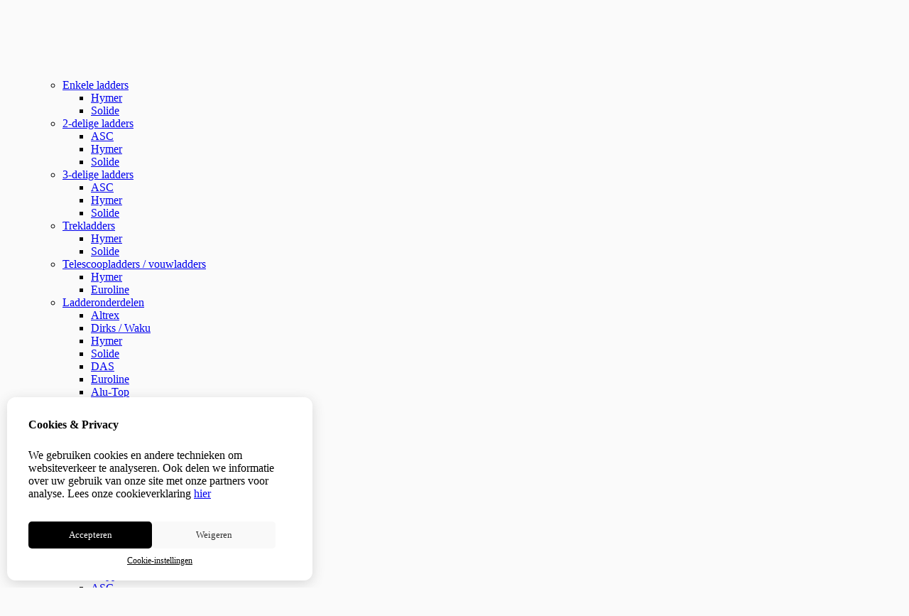

--- FILE ---
content_type: text/html; charset=utf-8
request_url: https://keurmeestersapeldoorn.nl/trappen/accessoires-voor-trappen/solide-accessoires-voor-trappen
body_size: 12809
content:
<?xml version="1.0" encoding="UTF-8"?>
<!DOCTYPE html PUBLIC "-//W3C//DTD XHTML 1.0 Strict//EN" "http://www.w3.org/TR/xhtml1/DTD/xhtml1-strict.dtd">
<html xmlns="http://www.w3.org/1999/xhtml" dir="ltr" lang="nl" xml:lang="nl" xmlns:fb="http://www.facebook.com/2008/fbml">
<head>

<script src="https://keurmeestersapeldoorn.nl/catalog/view/theme/tsb_theme/javascript/tsb_cookie_handler.js"></script>

<script>window.dataLayer=window.dataLayer||[];function gtag(){dataLayer.push(arguments);}if(localStorage.getItem('consentMode')===null){gtag('consent','default',{'ad_storage':'denied','analytics_storage':'denied','ad_user_data':'denied','ad_personalization':'denied','personalization_storage':'denied','functionality_storage':'denied','security_storage':'denied',});}else{gtag('consent','default',JSON.parse(localStorage.getItem('consentMode')));}</script>


<script></script>
<title>Solide ladders en trappen | KeurMeestersApeldoorn | KlimVeilig</title>
<meta http-equiv="Content-Type" content="text/html; charset=utf-8"/>
<base href="https://keurmeestersapeldoorn.nl/"/>

<meta property="og:title" content="Solide ladders en trappen | KeurMeestersApeldoorn | KlimVeilig"/>
<meta property="og:site_name" content="KeurMeestersApeldoorn"/>
<meta property="og:description" content="Solide ladders en trappen koopt u veilig en vertrouwd online bij KeurMeestersApeldoorn, www.keurmeestersapeldoorn.nl. Klik hier voor meer informatie."/>

<meta property="og:type" content="company"/>
<meta property="og:image" content="https://keurmeestersapeldoorn.nl/image/"/>
<meta property="og:description" content="Solide ladders en trappen koopt u veilig en vertrouwd online bij KeurMeestersApeldoorn, www.keurmeestersapeldoorn.nl. Klik hier voor meer informatie."/>
<meta property="twitter:card" content="summary"/>
<meta property="twitter:image" content="https://keurmeestersapeldoorn.nl/image/"/>
<meta property="twitter:description" content="Solide ladders en trappen koopt u veilig en vertrouwd online bij KeurMeestersApeldoorn, www.keurmeestersapeldoorn.nl. Klik hier voor meer informatie."/>
<meta name="twitter:title" content="Solide ladders en trappen | KeurMeestersApeldoorn | KlimVeilig"/>


<meta name="keywords" content="Solide, ladders, trappen, ladder, trap, ladderonderdelen, traponderdelen, KeurMeestersApeldoorn, KlimVeilig"/>
<meta name="description" content="Solide ladders en trappen koopt u veilig en vertrouwd online bij KeurMeestersApeldoorn, www.keurmeestersapeldoorn.nl. Klik hier voor meer informatie."/>
<meta name="viewport" content="width=device-width, initial-scale=1, maximum-scale=5"/>



<script type="text/javascript">function createCookie(name,value,days){if(days){var date=new Date();date.setTime(date.getTime()+(days*24*60*60*1000));var expires="; expires="+date.toGMTString();}else var expires="";document.cookie=name+"="+value+expires+"; path=/";}</script>
<script type="text/javascript">//<![CDATA[
if(screen.width<767){createCookie("is_mobile","1",7);createCookie("is_touch","1",7);}else{createCookie("is_mobile","0",7);}
//]]></script>
<script type="text/javascript">//<![CDATA[
;window.Modernizr=function(a,b,c){function v(a){i.cssText=a}function w(a,b){return v(l.join(a+";")+(b||""))}function x(a,b){return typeof a===b}function y(a,b){return!!~(""+a).indexOf(b)}function z(a,b,d){for(var e in a){var f=b[a[e]];if(f!==c)return d===!1?a[e]:x(f,"function")?f.bind(d||b):f}return!1}var d="2.5.3",e={},f=b.documentElement,g="modernizr",h=b.createElement(g),i=h.style,j,k={}.toString,l=" -webkit- -moz- -o- -ms- ".split(" "),m={},n={},o={},p=[],q=p.slice,r,s=function(a,c,d,e){var h,i,j,k=b.createElement("div"),l=b.body,m=l?l:b.createElement("body");if(parseInt(d,10))while(d--)j=b.createElement("div"),j.id=e?e[d]:g+(d+1),k.appendChild(j);return h=["&#173;","<style>",a,"</style>"].join(""),k.id=g,m.innerHTML+=h,m.appendChild(k),l||(m.style.background="",f.appendChild(m)),i=c(k,a),l?k.parentNode.removeChild(k):m.parentNode.removeChild(m),!!i},t={}.hasOwnProperty,u;!x(t,"undefined")&&!x(t.call,"undefined")?u=function(a,b){return t.call(a,b)}:u=function(a,b){return b in a&&x(a.constructor.prototype[b],"undefined")},Function.prototype.bind||(Function.prototype.bind=function(b){var c=this;if(typeof c!="function")throw new TypeError;var d=q.call(arguments,1),e=function(){if(this instanceof e){var a=function(){};a.prototype=c.prototype;var f=new a,g=c.apply(f,d.concat(q.call(arguments)));return Object(g)===g?g:f}return c.apply(b,d.concat(q.call(arguments)))};return e});var A=function(c,d){var f=c.join(""),g=d.length;s(f,function(c,d){var f=b.styleSheets[b.styleSheets.length-1],h=f?f.cssRules&&f.cssRules[0]?f.cssRules[0].cssText:f.cssText||"":"",i=c.childNodes,j={};while(g--)j[i[g].id]=i[g];e.touch="ontouchstart"in a||a.DocumentTouch&&b instanceof DocumentTouch||(j.touch&&j.touch.offsetTop)===9},g,d)}([,["@media (",l.join("touch-enabled),("),g,")","{#touch{top:9px;position:absolute}}"].join("")],[,"touch"]);m.touch=function(){return e.touch};for(var B in m)u(m,B)&&(r=B.toLowerCase(),e[r]=m[B](),p.push((e[r]?"":"no-")+r));return v(""),h=j=null,e._version=d,e._prefixes=l,e.testStyles=s,e}(this,this.document);if(Modernizr.touch){createCookie("is_touch","1",7);var head=document.getElementsByTagName('head')[0],style=document.createElement('style'),rules=document.createTextNode('.s_grid_view .s_item .s_actions { display: block !important; }');style.type='text/css';if(style.styleSheet)style.styleSheet.cssText=rules.nodeValue;else style.appendChild(rules);head.appendChild(style);}else{createCookie("is_touch","0",7);}
//]]></script>
<link rel="stylesheet" type="text/css" href="https://keurmeestersapeldoorn.nl/catalog/view/theme/tsb_theme/stylesheet/screen.css.php?v=2.2.4&amp;is_mobile=0&amp;is_touch=0&amp;language=ltr&amp;price_design=plain&amp;border=0&amp;font_body=Poppins&amp;font_navigation=Poppins&amp;font_navigation_weight=normal&amp;font_navigation_style=default&amp;font_navigation_size=16&amp;font_intro=Poppins&amp;font_intro_weight=normal&amp;font_intro_style=default&amp;font_intro_size=32&amp;font_title=Poppins&amp;font_title_weight=normal&amp;font_title_style=default&amp;font_price=Poppins&amp;font_price_weight=normal&amp;font_price_style=default&amp;font_button=Poppins&amp;font_button_weight=normal&amp;font_button_style=default&amp;font_button_size=16" media="screen"/>
<!--[if lt IE 9]>
<link rel="stylesheet" type="text/css" href="https://keurmeestersapeldoorn.nl/catalog/view/theme/tsb_theme/stylesheet/ie.css.php?v=2.2.4&amp;theme=tsb_theme" media="screen" />
<![endif]-->



<script type="text/javascript" src="system/cache/css-js-cache/0/_454e2548ac5b65dc5cfa1af003415ff0_035924b9a9726f148d6f4808aba7720e.js"></script>

<!--
-->


<script type="text/javascript">//<![CDATA[
var $sReg=new function(){function c(){var a=Array.prototype.slice.call(arguments);a.unshift({});return b.apply(null,a)}function b(c){for(var d=1,e=arguments.length;d<e;d++){var f=arguments[d];if(typeof f!="object")continue;for(var g in f){var h=f[g],i=c[g];c[g]=i&&typeof h=="object"&&typeof i=="object"?b(i,h):a(h)}}return c}function a(b){var c;switch(typeof obj){case"object":c={};for(var d in b)c[d]=a(b[d]);break;case"array":c=[];for(var e=0,f=b.length;e<f;e++)c[e]=a(b[e]);break;default:return b}return c}var d={conf:{},set:function(a,b){var d=a.split("/");if(d.shift()!==""){return false}if(d.length>0&&d[d.length-1]==""){d.pop()}var e={};var f=e;var g=d.length;if(g>0){for(i=0;i<g-1;i++){f[d[i]]={};f=f[d[i]]}f[d[g-1]]=b;this.conf=c(this.conf,e)}else{this.conf=b}},get:function(a){var b=a.split("/");if(b.shift()!==""){return null}if(b.length>0&&b[b.length-1]=="")b.pop();var c=this.conf;var d=true;var e=0;if(c[b[e]]===undefined){return null}var f=b.length;while(d&&e<f){d=d&&c[b[e]]!==undefined;c=c[b[e]];e++}return c}};return d}
$sReg.set('/tb/image_url','https://keurmeestersapeldoorn.nl/image/');$sReg.set('/tb/theme_stylesheet_url','https://keurmeestersapeldoorn.nl/catalog/view/theme/tsb_theme/stylesheet/');$sReg.set('/tb/is_mobile','0');$sReg.set('/tb/basename','tsb_theme');$sReg.set('/tb/shopping_cart_url','https://keurmeestersapeldoorn.nl/checkout/cart');$sReg.set('/tb/wishlist_url','https://keurmeestersapeldoorn.nl/account/wishlist');$sReg.set('/tb/category_path','66_87_91');$sReg.set('/tb/schemer_config',jQuery.parseJSON('{"path":"0","predefined_scheme":"custom","colors":{"main":"253b78","secondary":"253b78","background":"fafafa","intro":"fafafa","intro_text":"253b78","intro_title":"253b78","price":"253b78","price_text":"ffffff","promo_price":"","promo_price_text":"","plain_price_text":"000000","plain_promo_price_text":"ff2f00","texture":"no_texture"},"is_parent":"1","parent_scheme":"custom","parent_vars":{"path":"0","predefined_scheme":"custom","colors":{"main":"253b78","secondary":"253b78","background":"fafafa","intro":"fafafa","intro_text":"253b78","intro_title":"253b78","price":"253b78","price_text":"ffffff","promo_price":"","promo_price_text":"","plain_price_text":"000000","plain_promo_price_text":"ff2f00","texture":"no_texture"},"is_parent":"1","parent_scheme":"custom"},"parent_name":"Accessoires voor trappen"}'));$sReg.set('/lang/text_continue','Verder');$sReg.set('/lang/text_continue_shopping','Verder winkelen');$sReg.set('/lang/text_shopping_cart','Winkelmandje');$sReg.set('/lang/text_wishlist','Verlanglijst');
//]]></script>

<script type="text/javascript">$.widget("tb.tbTabs",$.ui.tabs,{});$(document).ready(function(){$.each($sReg.get("/tb/category_path").split("_"),function(number,id){$("#menu_"+id).addClass("s_selected");});});</script><link href="https://keurmeestersapeldoorn.nl/image/data/logo/xfavicon.png.pagespeed.ic.eAOZh6Q-ui.webp" rel="icon"/>

<meta property="og:url" content="https://keurmeestersapeldoorn.nl/trappen/accessoires-voor-trappen/solide-accessoires-voor-trappen"/>
<meta name="twitter:url" content="https://keurmeestersapeldoorn.nl/trappen/accessoires-voor-trappen/solide-accessoires-voor-trappen"/>

<link href="https://keurmeestersapeldoorn.nl/trappen/accessoires-voor-trappen/solide-accessoires-voor-trappen" rel="canonical"/>

<link rel="stylesheet" href="system/cache/css-js-cache/0/_454e2548ac5b65dc5cfa1af003415ff0_f2b27d2d1dcd509d51916e8c574f4e40.css"/>
<script type="text/javascript" src="system/cache/css-js-cache/0/_454e2548ac5b65dc5cfa1af003415ff0_b6326fc2b403bd57ff754a2c222e4a5f.js"></script>



<style type="text/css">body.s_layout_fixed{background-color:#fafafa;background-image:none;background-repeat:repeat;background-position:top left;background-attachment:scroll}.s_main_color,#twitter li span a,.s_button_add_to_cart,.s_box h2,.box .box-heading,.checkout-heading a,#welcome_message a,.s_plain .s_price,.s_plain .s_price *{color:#253b78}#footer_categories h2 a:hover,.class-onepage_checkout-checkout #checkout .returning_customer_holder a{color:#253b78!important}.s_main_color_bgr,#cart .s_icon,#shop_contacts .s_icon,.s_list_1 li:before,.s_button_add_to_cart .s_icon,#intro .s_button_prev,#intro .s_button_next,.buttons .button,.noty_message button.s_main_color_bgr,.s_notify .s_success_24,.s_button_wishlist .s_icon,.s_button_compare .s_icon,.s_product_row .s_row_number,.jcarousel-prev,.jcarousel-next,.s_grand_total:hover,.categories ul li:hover,#listing_options .display input[type="submit"],.layout_2 .s_listing .s_button_add_to_cart,.layout_2 .next::before,.prev::before,.class-onepage_checkout-checkout .checkout #checkout .s_row_2{background-color:#253b78}.checkout .right,.class-onepage_checkout-checkout .returning_customer_holder{border:2px solid #253b78}.fa,.cart_menu .s_icon,#menu_home .fa:hover,.categories ul li li a:hover,.site_search .fa-search{color:#253b78}.site_search.layout1 .fa{color:#253b78}.site_search .fa-search{box-shadow:#253b78 0 0 0 2px;background-color:#253b78}.buttons input[type="submit"].button,.buttons input[type="button"].button,.noty_message button.s_main_color_bgr{border:3px solid #253b78}.s_secondary_color,a:hover,.categories>ul>li>a,#footer_categories h2,#footer_categories h2 a,.pagination a,#view_mode .s_selected a,#welcome_message a:hover{color:#253b78}#content a:hover,#shop_info a:hover,#footer a:hover,#intro h1 a:hover,#intro h2 a:hover,#content a:hover,#shop_info a:hover,#footer a:hover,#breadcrumbs a:hover{color:#253b78}.s_secondary_color_bgr,#view_mode .s_selected .s_icon,#view_mode a:hover .s_icon,.pagination a:hover,.s_button_add_to_cart:hover .s_icon,.s_button_remove:hover,.s_notify .noty_close:hover,.s_notify .s_failure_24,#product_share .s_review_write:hover .s_icon,.s_button_wishlist:hover .s_icon,.s_button_compare:hover .s_icon,.noty_message button.s_secondary_color_bgr{background-color:#253b78}.noty_message button.s_secondary_color_bgr{border:3px solid #253b78}#intro{background-color:#fafafa}#intro,#breadcrumbs a{color:#253b78}#intro h1,#intro h1 *,#intro h2,#intro h2 *{color:#253b78}#intro .s_rating{~background-color: #fafafa}.s_label .s_price{background-color:#253b78}.s_label .s_promo_price{background-color: #}.s_label .s_price,.s_label .s_price *{color:#fff}.s_label .s_promo_price,.s_label .s_promo_price *{color: #}.s_plain .s_price,.s_plain .s_price *{color:#000}.s_plain .s_old_price,.s_plain .s_old_price *{color:#000!important}.s_plain .s_promo_price,.s_plain .s_promo_price *{color:#ff2f00}*::-moz-selection{color:#fff;background-color:#253b78}*::-webkit-selection{color:#fff;background-color:#253b78}*::selection{color:#fff;background-color:#253b78}.scroll_top{color:#253b78;background:#fafafa}#product_info+p{display:none!important}</style>


</head>
<body class="layout_0 s_layout_fixed big_screen_full slider_full  pcategory class-product-category category-66 category-87 category-91  s_single_col s_page_product_category">


<!-- Google tag (gtag.js) -->


  
  <div class="main_navigation s_row mobile">
    <div class="s_wrap">
      <div class="s_col_12">

        <div class="categories s_nav">
         <ul class="clearfix full_menu">
  <li id="menu_home">
    <a href="https://keurmeestersapeldoorn.nl/"><i class="fa fa-home" aria-hidden="true"></i>Home</a>
  </li>

  <li class="menu_95 s_category_menu">




  	
	 		<a class='main-mcat' href="https://keurmeestersapeldoorn.nl/ladders">Ladders</a>
	 	 

    <div class="s_submenu">

        <!-- Subcategories -->
    <div class="s_category_group s_menu_group">
				 <h3><a class="mobile" style="color:#bbb" href="https://keurmeestersapeldoorn.nl/ladders"> In Ladders</a></h3>
			  <ul class="s_list_1 clearfix">
    <li>
    <a href="https://keurmeestersapeldoorn.nl/ladders/enkele-ladder">Enkele ladders</a><ul class="s_list_1 clearfix">
    <li>
    <a href="https://keurmeestersapeldoorn.nl/ladders/enkele-ladder/hymer-enkele-ladder">Hymer</a>  </li>
    <li>
    <a href="https://keurmeestersapeldoorn.nl/ladders/enkele-ladder/solide-enkele-ladder">Solide</a>  </li>
  </ul>  </li>
    <li>
    <a href="https://keurmeestersapeldoorn.nl/ladders/2-delige-ladder">2-delige ladders</a><ul class="s_list_1 clearfix">
    <li>
    <a href="https://keurmeestersapeldoorn.nl/ladders/2-delige-ladder/asc-2-delige-ladder">ASC</a>  </li>
    <li>
    <a href="https://keurmeestersapeldoorn.nl/ladders/2-delige-ladder/hymer-2-delige-ladder">Hymer</a>  </li>
    <li>
    <a href="https://keurmeestersapeldoorn.nl/ladders/2-delige-ladder/solide-2-delige-ladder">Solide</a>  </li>
  </ul>  </li>
    <li>
    <a href="https://keurmeestersapeldoorn.nl/ladders/3-delige-ladder">3-delige ladders</a><ul class="s_list_1 clearfix">
    <li>
    <a href="https://keurmeestersapeldoorn.nl/ladders/3-delige-ladder/asc-3-delige-ladder">ASC</a>  </li>
    <li>
    <a href="https://keurmeestersapeldoorn.nl/ladders/3-delige-ladder/hymer-3-delige-ladder">Hymer</a>  </li>
    <li>
    <a href="https://keurmeestersapeldoorn.nl/ladders/3-delige-ladder/solide-3-delige-ladder">Solide</a>  </li>
  </ul>  </li>
    <li>
    <a href="https://keurmeestersapeldoorn.nl/ladders/trekladder">Trekladders</a><ul class="s_list_1 clearfix">
    <li>
    <a href="https://keurmeestersapeldoorn.nl/ladders/trekladder/hymer-trekladder">Hymer</a>  </li>
    <li>
    <a href="https://keurmeestersapeldoorn.nl/ladders/trekladder/solide-trekladder">Solide</a>  </li>
  </ul>  </li>
    <li>
    <a href="https://keurmeestersapeldoorn.nl/ladders/telescoopladder-vouwladder">Telescoopladders / vouwladders</a><ul class="s_list_1 clearfix">
    <li>
    <a href="https://keurmeestersapeldoorn.nl/ladders/telescoopladder-vouwladder/hymer-telescoopladder-vouwladder">Hymer</a>  </li>
    <li>
    <a href="https://keurmeestersapeldoorn.nl/ladders/telescoopladder-vouwladder/euroline-telescoopladder-vouwladder">Euroline</a>  </li>
  </ul>  </li>
    <li>
    <a href="https://keurmeestersapeldoorn.nl/ladders/ladderonderdelen">Ladderonderdelen</a><ul class="s_list_1 clearfix">
    <li>
    <a href="https://keurmeestersapeldoorn.nl/ladders/ladderonderdelen/Altrexladderonderdelen">Altrex</a>  </li>
    <li>
    <a href="https://keurmeestersapeldoorn.nl/ladders/ladderonderdelen/Dirks-Wakuladderonderdelen">Dirks / Waku</a>  </li>
    <li>
    <a href="https://keurmeestersapeldoorn.nl/ladders/ladderonderdelen/Hymerladderonderdelen">Hymer</a>  </li>
    <li>
    <a href="https://keurmeestersapeldoorn.nl/ladders/ladderonderdelen/solideladderonderdelen">Solide</a>  </li>
    <li>
    <a href="https://keurmeestersapeldoorn.nl/ladders/ladderonderdelen/dasladderonderdelen">DAS</a>  </li>
    <li>
    <a href="https://keurmeestersapeldoorn.nl/ladders/ladderonderdelen/eurolineladderonderdelen">Euroline</a>  </li>
    <li>
    <a href="https://keurmeestersapeldoorn.nl/ladders/ladderonderdelen/Alutopladderonderdelen">Alu-Top</a>  </li>
  </ul>  </li>
    <li>
    <a href="https://keurmeestersapeldoorn.nl/ladders/accessoires-voor-ladders">Accessoires voor ladders</a><ul class="s_list_1 clearfix">
    <li>
    <a href="https://keurmeestersapeldoorn.nl/ladders/accessoires-voor-ladders/altrex-accessoires-voor-ladders">Altrex</a>  </li>
    <li>
    <a href="https://keurmeestersapeldoorn.nl/ladders/accessoires-voor-ladders/dirks-waku-accessoires-voor-ladders">Dirks / Waku</a>  </li>
    <li>
    <a href="https://keurmeestersapeldoorn.nl/ladders/accessoires-voor-ladders/hymer-accessoires-voor-ladders">Hymer</a>  </li>
    <li>
    <a href="https://keurmeestersapeldoorn.nl/ladders/accessoires-voor-ladders/solide-accessoires-voor-ladders">Solide</a>  </li>
    <li>
    <a href="https://keurmeestersapeldoorn.nl/ladders/accessoires-voor-ladders/das-accessoires-voor-ladders">DAS</a>  </li>
    <li>
    <a href="https://keurmeestersapeldoorn.nl/ladders/accessoires-voor-ladders/asc-accessoires-voor-ladders">ASC</a>  </li>
    <li>
    <a href="https://keurmeestersapeldoorn.nl/ladders/accessoires-voor-ladders/euroline-accessoires-voor-ladders">Euroline</a>  </li>
    <li>
    <a href="https://keurmeestersapeldoorn.nl/ladders/accessoires-voor-ladders/Alutop-accessoires-voor-ladders">Alu-Top</a>  </li>
  </ul>  </li>
  </ul>    </div>
    
  </div>
  </li>
<li class="menu_66 s_category_menu">




  	
	 		<a class='main-mcat' href="https://keurmeestersapeldoorn.nl/trappen">Trappen</a>
	 	 

    <div class="s_submenu">

        <!-- Subcategories -->
    <div class="s_category_group s_menu_group">
				 <h3><a class="mobile" style="color:#bbb" href="https://keurmeestersapeldoorn.nl/trappen"> In Trappen</a></h3>
			  <ul class="s_list_1 clearfix">
    <li>
    <a href="https://keurmeestersapeldoorn.nl/trappen/bordestrappen">Bordestrappen</a><ul class="s_list_1 clearfix">
    <li>
    <a href="https://keurmeestersapeldoorn.nl/trappen/bordestrappen/ASC-bordestrappen">ASC</a>  </li>
    <li>
    <a href="https://keurmeestersapeldoorn.nl/trappen/bordestrappen/hymer-bordestrappen">Hymer</a>  </li>
    <li>
    <a href="https://keurmeestersapeldoorn.nl/trappen/bordestrappen/Solide-bordestrappen">Solide</a>  </li>
    <li>
    <a href="https://keurmeestersapeldoorn.nl/trappen/bordestrappen/euroline-bordestrappen">Euroline</a>  </li>
    <li>
    <a href="https://keurmeestersapeldoorn.nl/trappen/bordestrappen/alutop-bordestrappen">Alu-Top</a>  </li>
  </ul>  </li>
    <li>
    <a href="https://keurmeestersapeldoorn.nl/trappen/trappen-dubbel-beloopbaar">Trappen dubbel beloopbaar</a><ul class="s_list_1 clearfix">
    <li>
    <a href="https://keurmeestersapeldoorn.nl/trappen/trappen-dubbel-beloopbaar/asc-trappen-dubbel-beloopbaar">ASC</a>  </li>
    <li>
    <a href="https://keurmeestersapeldoorn.nl/trappen/trappen-dubbel-beloopbaar/hymer-trappen-dubbel-beloopbaar">Hymer</a>  </li>
    <li>
    <a href="https://keurmeestersapeldoorn.nl/trappen/trappen-dubbel-beloopbaar/solide-trappen-dubbel-beloopbaar">Solide</a>  </li>
    <li>
    <a href="https://keurmeestersapeldoorn.nl/trappen/trappen-dubbel-beloopbaar/euroline-trappen-dubbel-beloopbaar">Euroline</a>  </li>
  </ul>  </li>
    <li>
    <a href="https://keurmeestersapeldoorn.nl/trappen/traponderdelen">Traponderdelen</a><ul class="s_list_1 clearfix">
    <li>
    <a href="https://keurmeestersapeldoorn.nl/trappen/traponderdelen/altrex-traponderdelen">Altrex</a>  </li>
    <li>
    <a href="https://keurmeestersapeldoorn.nl/trappen/traponderdelen/dirks-waku-traponderdelen">Dirks / Waku</a>  </li>
    <li>
    <a href="https://keurmeestersapeldoorn.nl/trappen/traponderdelen/hymer-traponderdelen">Hymer</a>  </li>
    <li>
    <a href="https://keurmeestersapeldoorn.nl/trappen/traponderdelen/solide-traponderdelen">Solide</a>  </li>
    <li>
    <a href="https://keurmeestersapeldoorn.nl/trappen/traponderdelen/das-traponderdelen">DAS</a>  </li>
    <li>
    <a href="https://keurmeestersapeldoorn.nl/trappen/traponderdelen/euroline-traponderdelen">Euroline</a>  </li>
    <li>
    <a href="https://keurmeestersapeldoorn.nl/trappen/traponderdelen/alutop-traponderdelen">Alu-Top</a>  </li>
  </ul>  </li>
    <li>
    <a href="https://keurmeestersapeldoorn.nl/trappen/accessoires-voor-trappen">Accessoires voor trappen</a><ul class="s_list_1 clearfix">
    <li>
    <a href="https://keurmeestersapeldoorn.nl/trappen/accessoires-voor-trappen/altrex-accessoires-voor-trappen">Altrex</a>  </li>
    <li>
    <a href="https://keurmeestersapeldoorn.nl/trappen/accessoires-voor-trappen/dirks-waku-accessoires-voor-trappen">Dirks / Waku</a>  </li>
    <li>
    <a href="https://keurmeestersapeldoorn.nl/trappen/accessoires-voor-trappen/hymer-accessoires-voor-trappen">Hymer</a>  </li>
    <li>
    <a href="https://keurmeestersapeldoorn.nl/trappen/accessoires-voor-trappen/solide-accessoires-voor-trappen">Solide</a>  </li>
    <li>
    <a href="https://keurmeestersapeldoorn.nl/trappen/accessoires-voor-trappen/das-accessoires-voor-trappen">DAS</a>  </li>
    <li>
    <a href="https://keurmeestersapeldoorn.nl/trappen/accessoires-voor-trappen/euroline-accessoires-voor-trappen">Euroline</a>  </li>
    <li>
    <a href="https://keurmeestersapeldoorn.nl/trappen/accessoires-voor-trappen/alutop-accessoires-voor-trappen">Alu-Top</a>  </li>
  </ul>  </li>
  </ul>    </div>
    
  </div>
  </li>
<li class="menu_122 s_category_menu">




  	
	 		<a class='main-mcat' href="https://keurmeestersapeldoorn.nl/steigers">Steigers</a>
	 	 

    <div class="s_submenu">

        <!-- Subcategories -->
    <div class="s_category_group s_menu_group">
				 <h3><a class="mobile" style="color:#bbb" href="https://keurmeestersapeldoorn.nl/steigers"> In Steigers</a></h3>
			  <ul class="s_list_1 clearfix">
    <li>
    <a href="https://keurmeestersapeldoorn.nl/steigers/steigeronderdelen">Steigeronderdelen</a><ul class="s_list_1 clearfix">
    <li>
    <a href="https://keurmeestersapeldoorn.nl/steigers/steigeronderdelen/altrex-steigeronderdelen">Altrex</a>  </li>
    <li>
    <a href="https://keurmeestersapeldoorn.nl/steigers/steigeronderdelen/dirks-waku-steigeronderdelen">Dirks / Waku</a>  </li>
    <li>
    <a href="https://keurmeestersapeldoorn.nl/steigers/steigeronderdelen/hymer-steigeronderdelen">Hymer</a>  </li>
    <li>
    <a href="https://keurmeestersapeldoorn.nl/steigers/steigeronderdelen/solide-steigeronderdelen">Solide</a>  </li>
    <li>
    <a href="https://keurmeestersapeldoorn.nl/steigers/steigeronderdelen/das-steigeronderdelen">DAS</a>  </li>
  </ul>  </li>
  </ul>    </div>
    
  </div>
  </li>
<li class="menu_129 s_category_menu">




  	
	 		<a class='main-mcat' href="https://keurmeestersapeldoorn.nl/valbeveiliging">Valbeveiliging</a>
	 	 

    <div class="s_submenu">

        <!-- Subcategories -->
    <div class="s_category_group s_menu_group">
				 <h3><a class="mobile" style="color:#bbb" href="https://keurmeestersapeldoorn.nl/valbeveiliging"> In Valbeveiliging</a></h3>
			  <ul class="s_list_1 clearfix">
    <li>
    <a href="https://keurmeestersapeldoorn.nl/valbeveiliging/valbeveiligingsets">Valbeveiliging sets</a>  </li>
    <li>
    <a href="https://keurmeestersapeldoorn.nl/valbeveiliging/harnassen">Harnassen</a>  </li>
    <li>
    <a href="https://keurmeestersapeldoorn.nl/valbeveiliging/vanglijnen">Vanglijnen</a>  </li>
    <li>
    <a href="https://keurmeestersapeldoorn.nl/valbeveiliging/positioneringslijnen">Positioneringslijnen</a>  </li>
    <li>
    <a href="https://keurmeestersapeldoorn.nl/valbeveiliging/valstopapparaten">Valstopapparaten</a>  </li>
    <li>
    <a href="https://keurmeestersapeldoorn.nl/valbeveiliging/accessoires-voor-valbeveiliging">Accessoires voor valbeveiliging</a>  </li>
  </ul>    </div>
    
  </div>
  </li>
<li class="menu_145 s_category_menu">




  	
	 		<a href="https://keurmeestersapeldoorn.nl/keurmeestersapeldoorn">KeurMeestersApeldoorn</a>
	 	 

  </li>


  
    
  
  </ul>

<span class="home_button">
    <a href="https://keurmeestersapeldoorn.nl/"><i class="fa fa-home" aria-hidden="true"></i></a>
</span>

<span class="open_nav" onclick="openNav()"><i class="fa fa-bars"></i></span>



<!-- RESPONSIVE MENU -->

<div id="mySidenav" class="sidenav">

<a href="javascript:void(0)" class="closebtn" onclick="closeNav()">&times;</a>

<span id="sideNavMainTitle" class="noneSEO_H2">MENU</span>
<ul class="clearfix" id="hoofdmenu">

  <li class="menu_95 s_category_menu">




  	
	 		<a class='main-mcat' href="https://keurmeestersapeldoorn.nl/ladders">Ladders</a>
	 	 

    <div class="s_submenu">

        <!-- Subcategories -->
    <div class="s_category_group s_menu_group">
				 <h3><a class="mobile" style="color:#bbb" href="https://keurmeestersapeldoorn.nl/ladders"> In Ladders</a></h3>
			  <ul class="s_list_1 clearfix">
    <li>
    <a href="https://keurmeestersapeldoorn.nl/ladders/enkele-ladder">Enkele ladders</a><ul class="s_list_1 clearfix">
    <li>
    <a href="https://keurmeestersapeldoorn.nl/ladders/enkele-ladder/hymer-enkele-ladder">Hymer</a>  </li>
    <li>
    <a href="https://keurmeestersapeldoorn.nl/ladders/enkele-ladder/solide-enkele-ladder">Solide</a>  </li>
  </ul>  </li>
    <li>
    <a href="https://keurmeestersapeldoorn.nl/ladders/2-delige-ladder">2-delige ladders</a><ul class="s_list_1 clearfix">
    <li>
    <a href="https://keurmeestersapeldoorn.nl/ladders/2-delige-ladder/asc-2-delige-ladder">ASC</a>  </li>
    <li>
    <a href="https://keurmeestersapeldoorn.nl/ladders/2-delige-ladder/hymer-2-delige-ladder">Hymer</a>  </li>
    <li>
    <a href="https://keurmeestersapeldoorn.nl/ladders/2-delige-ladder/solide-2-delige-ladder">Solide</a>  </li>
  </ul>  </li>
    <li>
    <a href="https://keurmeestersapeldoorn.nl/ladders/3-delige-ladder">3-delige ladders</a><ul class="s_list_1 clearfix">
    <li>
    <a href="https://keurmeestersapeldoorn.nl/ladders/3-delige-ladder/asc-3-delige-ladder">ASC</a>  </li>
    <li>
    <a href="https://keurmeestersapeldoorn.nl/ladders/3-delige-ladder/hymer-3-delige-ladder">Hymer</a>  </li>
    <li>
    <a href="https://keurmeestersapeldoorn.nl/ladders/3-delige-ladder/solide-3-delige-ladder">Solide</a>  </li>
  </ul>  </li>
    <li>
    <a href="https://keurmeestersapeldoorn.nl/ladders/trekladder">Trekladders</a><ul class="s_list_1 clearfix">
    <li>
    <a href="https://keurmeestersapeldoorn.nl/ladders/trekladder/hymer-trekladder">Hymer</a>  </li>
    <li>
    <a href="https://keurmeestersapeldoorn.nl/ladders/trekladder/solide-trekladder">Solide</a>  </li>
  </ul>  </li>
    <li>
    <a href="https://keurmeestersapeldoorn.nl/ladders/telescoopladder-vouwladder">Telescoopladders / vouwladders</a><ul class="s_list_1 clearfix">
    <li>
    <a href="https://keurmeestersapeldoorn.nl/ladders/telescoopladder-vouwladder/hymer-telescoopladder-vouwladder">Hymer</a>  </li>
    <li>
    <a href="https://keurmeestersapeldoorn.nl/ladders/telescoopladder-vouwladder/euroline-telescoopladder-vouwladder">Euroline</a>  </li>
  </ul>  </li>
    <li>
    <a href="https://keurmeestersapeldoorn.nl/ladders/ladderonderdelen">Ladderonderdelen</a><ul class="s_list_1 clearfix">
    <li>
    <a href="https://keurmeestersapeldoorn.nl/ladders/ladderonderdelen/Altrexladderonderdelen">Altrex</a>  </li>
    <li>
    <a href="https://keurmeestersapeldoorn.nl/ladders/ladderonderdelen/Dirks-Wakuladderonderdelen">Dirks / Waku</a>  </li>
    <li>
    <a href="https://keurmeestersapeldoorn.nl/ladders/ladderonderdelen/Hymerladderonderdelen">Hymer</a>  </li>
    <li>
    <a href="https://keurmeestersapeldoorn.nl/ladders/ladderonderdelen/solideladderonderdelen">Solide</a>  </li>
    <li>
    <a href="https://keurmeestersapeldoorn.nl/ladders/ladderonderdelen/dasladderonderdelen">DAS</a>  </li>
    <li>
    <a href="https://keurmeestersapeldoorn.nl/ladders/ladderonderdelen/eurolineladderonderdelen">Euroline</a>  </li>
    <li>
    <a href="https://keurmeestersapeldoorn.nl/ladders/ladderonderdelen/Alutopladderonderdelen">Alu-Top</a>  </li>
  </ul>  </li>
    <li>
    <a href="https://keurmeestersapeldoorn.nl/ladders/accessoires-voor-ladders">Accessoires voor ladders</a><ul class="s_list_1 clearfix">
    <li>
    <a href="https://keurmeestersapeldoorn.nl/ladders/accessoires-voor-ladders/altrex-accessoires-voor-ladders">Altrex</a>  </li>
    <li>
    <a href="https://keurmeestersapeldoorn.nl/ladders/accessoires-voor-ladders/dirks-waku-accessoires-voor-ladders">Dirks / Waku</a>  </li>
    <li>
    <a href="https://keurmeestersapeldoorn.nl/ladders/accessoires-voor-ladders/hymer-accessoires-voor-ladders">Hymer</a>  </li>
    <li>
    <a href="https://keurmeestersapeldoorn.nl/ladders/accessoires-voor-ladders/solide-accessoires-voor-ladders">Solide</a>  </li>
    <li>
    <a href="https://keurmeestersapeldoorn.nl/ladders/accessoires-voor-ladders/das-accessoires-voor-ladders">DAS</a>  </li>
    <li>
    <a href="https://keurmeestersapeldoorn.nl/ladders/accessoires-voor-ladders/asc-accessoires-voor-ladders">ASC</a>  </li>
    <li>
    <a href="https://keurmeestersapeldoorn.nl/ladders/accessoires-voor-ladders/euroline-accessoires-voor-ladders">Euroline</a>  </li>
    <li>
    <a href="https://keurmeestersapeldoorn.nl/ladders/accessoires-voor-ladders/Alutop-accessoires-voor-ladders">Alu-Top</a>  </li>
  </ul>  </li>
  </ul>    </div>
    
  </div>
  </li>
<li class="menu_66 s_category_menu">




  	
	 		<a class='main-mcat' href="https://keurmeestersapeldoorn.nl/trappen">Trappen</a>
	 	 

    <div class="s_submenu">

        <!-- Subcategories -->
    <div class="s_category_group s_menu_group">
				 <h3><a class="mobile" style="color:#bbb" href="https://keurmeestersapeldoorn.nl/trappen"> In Trappen</a></h3>
			  <ul class="s_list_1 clearfix">
    <li>
    <a href="https://keurmeestersapeldoorn.nl/trappen/bordestrappen">Bordestrappen</a><ul class="s_list_1 clearfix">
    <li>
    <a href="https://keurmeestersapeldoorn.nl/trappen/bordestrappen/ASC-bordestrappen">ASC</a>  </li>
    <li>
    <a href="https://keurmeestersapeldoorn.nl/trappen/bordestrappen/hymer-bordestrappen">Hymer</a>  </li>
    <li>
    <a href="https://keurmeestersapeldoorn.nl/trappen/bordestrappen/Solide-bordestrappen">Solide</a>  </li>
    <li>
    <a href="https://keurmeestersapeldoorn.nl/trappen/bordestrappen/euroline-bordestrappen">Euroline</a>  </li>
    <li>
    <a href="https://keurmeestersapeldoorn.nl/trappen/bordestrappen/alutop-bordestrappen">Alu-Top</a>  </li>
  </ul>  </li>
    <li>
    <a href="https://keurmeestersapeldoorn.nl/trappen/trappen-dubbel-beloopbaar">Trappen dubbel beloopbaar</a><ul class="s_list_1 clearfix">
    <li>
    <a href="https://keurmeestersapeldoorn.nl/trappen/trappen-dubbel-beloopbaar/asc-trappen-dubbel-beloopbaar">ASC</a>  </li>
    <li>
    <a href="https://keurmeestersapeldoorn.nl/trappen/trappen-dubbel-beloopbaar/hymer-trappen-dubbel-beloopbaar">Hymer</a>  </li>
    <li>
    <a href="https://keurmeestersapeldoorn.nl/trappen/trappen-dubbel-beloopbaar/solide-trappen-dubbel-beloopbaar">Solide</a>  </li>
    <li>
    <a href="https://keurmeestersapeldoorn.nl/trappen/trappen-dubbel-beloopbaar/euroline-trappen-dubbel-beloopbaar">Euroline</a>  </li>
  </ul>  </li>
    <li>
    <a href="https://keurmeestersapeldoorn.nl/trappen/traponderdelen">Traponderdelen</a><ul class="s_list_1 clearfix">
    <li>
    <a href="https://keurmeestersapeldoorn.nl/trappen/traponderdelen/altrex-traponderdelen">Altrex</a>  </li>
    <li>
    <a href="https://keurmeestersapeldoorn.nl/trappen/traponderdelen/dirks-waku-traponderdelen">Dirks / Waku</a>  </li>
    <li>
    <a href="https://keurmeestersapeldoorn.nl/trappen/traponderdelen/hymer-traponderdelen">Hymer</a>  </li>
    <li>
    <a href="https://keurmeestersapeldoorn.nl/trappen/traponderdelen/solide-traponderdelen">Solide</a>  </li>
    <li>
    <a href="https://keurmeestersapeldoorn.nl/trappen/traponderdelen/das-traponderdelen">DAS</a>  </li>
    <li>
    <a href="https://keurmeestersapeldoorn.nl/trappen/traponderdelen/euroline-traponderdelen">Euroline</a>  </li>
    <li>
    <a href="https://keurmeestersapeldoorn.nl/trappen/traponderdelen/alutop-traponderdelen">Alu-Top</a>  </li>
  </ul>  </li>
    <li>
    <a href="https://keurmeestersapeldoorn.nl/trappen/accessoires-voor-trappen">Accessoires voor trappen</a><ul class="s_list_1 clearfix">
    <li>
    <a href="https://keurmeestersapeldoorn.nl/trappen/accessoires-voor-trappen/altrex-accessoires-voor-trappen">Altrex</a>  </li>
    <li>
    <a href="https://keurmeestersapeldoorn.nl/trappen/accessoires-voor-trappen/dirks-waku-accessoires-voor-trappen">Dirks / Waku</a>  </li>
    <li>
    <a href="https://keurmeestersapeldoorn.nl/trappen/accessoires-voor-trappen/hymer-accessoires-voor-trappen">Hymer</a>  </li>
    <li>
    <a href="https://keurmeestersapeldoorn.nl/trappen/accessoires-voor-trappen/solide-accessoires-voor-trappen">Solide</a>  </li>
    <li>
    <a href="https://keurmeestersapeldoorn.nl/trappen/accessoires-voor-trappen/das-accessoires-voor-trappen">DAS</a>  </li>
    <li>
    <a href="https://keurmeestersapeldoorn.nl/trappen/accessoires-voor-trappen/euroline-accessoires-voor-trappen">Euroline</a>  </li>
    <li>
    <a href="https://keurmeestersapeldoorn.nl/trappen/accessoires-voor-trappen/alutop-accessoires-voor-trappen">Alu-Top</a>  </li>
  </ul>  </li>
  </ul>    </div>
    
  </div>
  </li>
<li class="menu_122 s_category_menu">




  	
	 		<a class='main-mcat' href="https://keurmeestersapeldoorn.nl/steigers">Steigers</a>
	 	 

    <div class="s_submenu">

        <!-- Subcategories -->
    <div class="s_category_group s_menu_group">
				 <h3><a class="mobile" style="color:#bbb" href="https://keurmeestersapeldoorn.nl/steigers"> In Steigers</a></h3>
			  <ul class="s_list_1 clearfix">
    <li>
    <a href="https://keurmeestersapeldoorn.nl/steigers/steigeronderdelen">Steigeronderdelen</a><ul class="s_list_1 clearfix">
    <li>
    <a href="https://keurmeestersapeldoorn.nl/steigers/steigeronderdelen/altrex-steigeronderdelen">Altrex</a>  </li>
    <li>
    <a href="https://keurmeestersapeldoorn.nl/steigers/steigeronderdelen/dirks-waku-steigeronderdelen">Dirks / Waku</a>  </li>
    <li>
    <a href="https://keurmeestersapeldoorn.nl/steigers/steigeronderdelen/hymer-steigeronderdelen">Hymer</a>  </li>
    <li>
    <a href="https://keurmeestersapeldoorn.nl/steigers/steigeronderdelen/solide-steigeronderdelen">Solide</a>  </li>
    <li>
    <a href="https://keurmeestersapeldoorn.nl/steigers/steigeronderdelen/das-steigeronderdelen">DAS</a>  </li>
  </ul>  </li>
  </ul>    </div>
    
  </div>
  </li>
<li class="menu_129 s_category_menu">




  	
	 		<a class='main-mcat' href="https://keurmeestersapeldoorn.nl/valbeveiliging">Valbeveiliging</a>
	 	 

    <div class="s_submenu">

        <!-- Subcategories -->
    <div class="s_category_group s_menu_group">
				 <h3><a class="mobile" style="color:#bbb" href="https://keurmeestersapeldoorn.nl/valbeveiliging"> In Valbeveiliging</a></h3>
			  <ul class="s_list_1 clearfix">
    <li>
    <a href="https://keurmeestersapeldoorn.nl/valbeveiliging/valbeveiligingsets">Valbeveiliging sets</a>  </li>
    <li>
    <a href="https://keurmeestersapeldoorn.nl/valbeveiliging/harnassen">Harnassen</a>  </li>
    <li>
    <a href="https://keurmeestersapeldoorn.nl/valbeveiliging/vanglijnen">Vanglijnen</a>  </li>
    <li>
    <a href="https://keurmeestersapeldoorn.nl/valbeveiliging/positioneringslijnen">Positioneringslijnen</a>  </li>
    <li>
    <a href="https://keurmeestersapeldoorn.nl/valbeveiliging/valstopapparaten">Valstopapparaten</a>  </li>
    <li>
    <a href="https://keurmeestersapeldoorn.nl/valbeveiliging/accessoires-voor-valbeveiliging">Accessoires voor valbeveiliging</a>  </li>
  </ul>    </div>
    
  </div>
  </li>
<li class="menu_145 s_category_menu">




  	
	 		<a href="https://keurmeestersapeldoorn.nl/keurmeestersapeldoorn">KeurMeestersApeldoorn</a>
	 	 

  </li>


  
  
  </ul>

<div class="language_currency mobile_layout"></div>

</div>



<script type="text/javascript">//<![CDATA[
$(document).ready(function(){$('#hoofdmenu li').children('ul').hide();$('#hoofdmenu li').click(function(){if($(this).children('ul,p').is(':hidden')==true){$(this).children('ul,p').slideDown('slow');return false}})});function openNav(){document.getElementById("mySidenav").style.width="250px";}function closeNav(){document.getElementById("mySidenav").style.width="0";}if($('#hoofdmenu').length){if(screen.width<=768){$("ul#hoofdmenu li.s_category_menu a.main-mcat").each(function(index){$(this).attr("href","javascript:void(0)");});}}
//]]></script>        </div>

        <span class="mobile-menu-icons">
		
                  <a href="https://keurmeestersapeldoorn.nl/account/account"><i class="fa fa-user"></i></a>
        

        
          <div class="site_search">
            <a id="show_search_mobile" class="s_search_button fa fa-search" href="javascript:;" title="Zoeken"></a>
            <div id="search_bar_mobile" class="clearfix">
              <input id="filter_keyword_mobile" type="text" name="search" placeholder="Zoeken" value=""/>
              <a id="search_button_mobile" class="s_button_1 s_button_1_small s_secondary_color_bgr"></a>
            </div>
          </div>

        </span>


      </div>
    </div>
  </div>

<div id="wrapper">

  <div id="header" class="s_row clearfix">
    <div class="s_wrap">
      <div class="s_col_12">

                <a id="site_logo" href="https://keurmeestersapeldoorn.nl/">
          <img src="https://keurmeestersapeldoorn.nl/image/data/xlogoKMA-Transparant-klein,P20uitsnede.gif.pagespeed.ic.EEEOF7qThz.webp" title="KeurMeestersApeldoorn" alt="KeurMeestersApeldoorn"/>
        </a>
        
        
        <div id="top_navigation" class="s_static">

                              <div class="site_search layout0">
              <input id="filter_keyword" type="text" name="search" placeholder="Zoeken" value=""/>
            <a id="search_button" class="s_search_button fa fa-search" href="javascript:;" title="Zoeken"></a>
          </div>
                    
        <div class="desktop">
                            </div>

        </div>

        <div class="desktop">
        <div id="system_navigation">
                              <p id="welcome_message">
            <a href="https://keurmeestersapeldoorn.nl/account/login">Inloggen</a> / <a href="https://keurmeestersapeldoorn.nl/account/register">registreren</a>          </p>
                    
          <ul class="s_list_1">
                        <li><i class="fa fa-angle-right" aria-hidden="true"></i><a href="https://keurmeestersapeldoorn.nl/account/account">Mijn Account</a></li>                      </ul>

        </div>
        </div>

      </div>

    </div>
  </div>
  <!-- end of header -->

  <div class="main_navigation s_row desktop">
    <div class="s_wrap">
      <div class="s_col_12">

		<div class="help_icon_1 ">
			<div class="categories s_nav  ">
			<ul class="clearfix full_menu">
  <li id="menu_home">
    <a href="https://keurmeestersapeldoorn.nl/"><i class="fa fa-home" aria-hidden="true"></i>Home</a>
  </li>

  <li class="menu_95 s_category_menu">




  	
	 		<a class='main-mcat' href="https://keurmeestersapeldoorn.nl/ladders">Ladders</a>
	 	 

    <div class="s_submenu">

        <!-- Subcategories -->
    <div class="s_category_group s_menu_group">
				 <h3><a class="mobile" style="color:#bbb" href="https://keurmeestersapeldoorn.nl/ladders"> In Ladders</a></h3>
			  <ul class="s_list_1 clearfix">
    <li>
    <a href="https://keurmeestersapeldoorn.nl/ladders/enkele-ladder">Enkele ladders</a><ul class="s_list_1 clearfix">
    <li>
    <a href="https://keurmeestersapeldoorn.nl/ladders/enkele-ladder/hymer-enkele-ladder">Hymer</a>  </li>
    <li>
    <a href="https://keurmeestersapeldoorn.nl/ladders/enkele-ladder/solide-enkele-ladder">Solide</a>  </li>
  </ul>  </li>
    <li>
    <a href="https://keurmeestersapeldoorn.nl/ladders/2-delige-ladder">2-delige ladders</a><ul class="s_list_1 clearfix">
    <li>
    <a href="https://keurmeestersapeldoorn.nl/ladders/2-delige-ladder/asc-2-delige-ladder">ASC</a>  </li>
    <li>
    <a href="https://keurmeestersapeldoorn.nl/ladders/2-delige-ladder/hymer-2-delige-ladder">Hymer</a>  </li>
    <li>
    <a href="https://keurmeestersapeldoorn.nl/ladders/2-delige-ladder/solide-2-delige-ladder">Solide</a>  </li>
  </ul>  </li>
    <li>
    <a href="https://keurmeestersapeldoorn.nl/ladders/3-delige-ladder">3-delige ladders</a><ul class="s_list_1 clearfix">
    <li>
    <a href="https://keurmeestersapeldoorn.nl/ladders/3-delige-ladder/asc-3-delige-ladder">ASC</a>  </li>
    <li>
    <a href="https://keurmeestersapeldoorn.nl/ladders/3-delige-ladder/hymer-3-delige-ladder">Hymer</a>  </li>
    <li>
    <a href="https://keurmeestersapeldoorn.nl/ladders/3-delige-ladder/solide-3-delige-ladder">Solide</a>  </li>
  </ul>  </li>
    <li>
    <a href="https://keurmeestersapeldoorn.nl/ladders/trekladder">Trekladders</a><ul class="s_list_1 clearfix">
    <li>
    <a href="https://keurmeestersapeldoorn.nl/ladders/trekladder/hymer-trekladder">Hymer</a>  </li>
    <li>
    <a href="https://keurmeestersapeldoorn.nl/ladders/trekladder/solide-trekladder">Solide</a>  </li>
  </ul>  </li>
    <li>
    <a href="https://keurmeestersapeldoorn.nl/ladders/telescoopladder-vouwladder">Telescoopladders / vouwladders</a><ul class="s_list_1 clearfix">
    <li>
    <a href="https://keurmeestersapeldoorn.nl/ladders/telescoopladder-vouwladder/hymer-telescoopladder-vouwladder">Hymer</a>  </li>
    <li>
    <a href="https://keurmeestersapeldoorn.nl/ladders/telescoopladder-vouwladder/euroline-telescoopladder-vouwladder">Euroline</a>  </li>
  </ul>  </li>
    <li>
    <a href="https://keurmeestersapeldoorn.nl/ladders/ladderonderdelen">Ladderonderdelen</a><ul class="s_list_1 clearfix">
    <li>
    <a href="https://keurmeestersapeldoorn.nl/ladders/ladderonderdelen/Altrexladderonderdelen">Altrex</a>  </li>
    <li>
    <a href="https://keurmeestersapeldoorn.nl/ladders/ladderonderdelen/Dirks-Wakuladderonderdelen">Dirks / Waku</a>  </li>
    <li>
    <a href="https://keurmeestersapeldoorn.nl/ladders/ladderonderdelen/Hymerladderonderdelen">Hymer</a>  </li>
    <li>
    <a href="https://keurmeestersapeldoorn.nl/ladders/ladderonderdelen/solideladderonderdelen">Solide</a>  </li>
    <li>
    <a href="https://keurmeestersapeldoorn.nl/ladders/ladderonderdelen/dasladderonderdelen">DAS</a>  </li>
    <li>
    <a href="https://keurmeestersapeldoorn.nl/ladders/ladderonderdelen/eurolineladderonderdelen">Euroline</a>  </li>
    <li>
    <a href="https://keurmeestersapeldoorn.nl/ladders/ladderonderdelen/Alutopladderonderdelen">Alu-Top</a>  </li>
  </ul>  </li>
    <li>
    <a href="https://keurmeestersapeldoorn.nl/ladders/accessoires-voor-ladders">Accessoires voor ladders</a><ul class="s_list_1 clearfix">
    <li>
    <a href="https://keurmeestersapeldoorn.nl/ladders/accessoires-voor-ladders/altrex-accessoires-voor-ladders">Altrex</a>  </li>
    <li>
    <a href="https://keurmeestersapeldoorn.nl/ladders/accessoires-voor-ladders/dirks-waku-accessoires-voor-ladders">Dirks / Waku</a>  </li>
    <li>
    <a href="https://keurmeestersapeldoorn.nl/ladders/accessoires-voor-ladders/hymer-accessoires-voor-ladders">Hymer</a>  </li>
    <li>
    <a href="https://keurmeestersapeldoorn.nl/ladders/accessoires-voor-ladders/solide-accessoires-voor-ladders">Solide</a>  </li>
    <li>
    <a href="https://keurmeestersapeldoorn.nl/ladders/accessoires-voor-ladders/das-accessoires-voor-ladders">DAS</a>  </li>
    <li>
    <a href="https://keurmeestersapeldoorn.nl/ladders/accessoires-voor-ladders/asc-accessoires-voor-ladders">ASC</a>  </li>
    <li>
    <a href="https://keurmeestersapeldoorn.nl/ladders/accessoires-voor-ladders/euroline-accessoires-voor-ladders">Euroline</a>  </li>
    <li>
    <a href="https://keurmeestersapeldoorn.nl/ladders/accessoires-voor-ladders/Alutop-accessoires-voor-ladders">Alu-Top</a>  </li>
  </ul>  </li>
  </ul>    </div>
    
  </div>
  </li>
<li class="menu_66 s_category_menu">




  	
	 		<a class='main-mcat' href="https://keurmeestersapeldoorn.nl/trappen">Trappen</a>
	 	 

    <div class="s_submenu">

        <!-- Subcategories -->
    <div class="s_category_group s_menu_group">
				 <h3><a class="mobile" style="color:#bbb" href="https://keurmeestersapeldoorn.nl/trappen"> In Trappen</a></h3>
			  <ul class="s_list_1 clearfix">
    <li>
    <a href="https://keurmeestersapeldoorn.nl/trappen/bordestrappen">Bordestrappen</a><ul class="s_list_1 clearfix">
    <li>
    <a href="https://keurmeestersapeldoorn.nl/trappen/bordestrappen/ASC-bordestrappen">ASC</a>  </li>
    <li>
    <a href="https://keurmeestersapeldoorn.nl/trappen/bordestrappen/hymer-bordestrappen">Hymer</a>  </li>
    <li>
    <a href="https://keurmeestersapeldoorn.nl/trappen/bordestrappen/Solide-bordestrappen">Solide</a>  </li>
    <li>
    <a href="https://keurmeestersapeldoorn.nl/trappen/bordestrappen/euroline-bordestrappen">Euroline</a>  </li>
    <li>
    <a href="https://keurmeestersapeldoorn.nl/trappen/bordestrappen/alutop-bordestrappen">Alu-Top</a>  </li>
  </ul>  </li>
    <li>
    <a href="https://keurmeestersapeldoorn.nl/trappen/trappen-dubbel-beloopbaar">Trappen dubbel beloopbaar</a><ul class="s_list_1 clearfix">
    <li>
    <a href="https://keurmeestersapeldoorn.nl/trappen/trappen-dubbel-beloopbaar/asc-trappen-dubbel-beloopbaar">ASC</a>  </li>
    <li>
    <a href="https://keurmeestersapeldoorn.nl/trappen/trappen-dubbel-beloopbaar/hymer-trappen-dubbel-beloopbaar">Hymer</a>  </li>
    <li>
    <a href="https://keurmeestersapeldoorn.nl/trappen/trappen-dubbel-beloopbaar/solide-trappen-dubbel-beloopbaar">Solide</a>  </li>
    <li>
    <a href="https://keurmeestersapeldoorn.nl/trappen/trappen-dubbel-beloopbaar/euroline-trappen-dubbel-beloopbaar">Euroline</a>  </li>
  </ul>  </li>
    <li>
    <a href="https://keurmeestersapeldoorn.nl/trappen/traponderdelen">Traponderdelen</a><ul class="s_list_1 clearfix">
    <li>
    <a href="https://keurmeestersapeldoorn.nl/trappen/traponderdelen/altrex-traponderdelen">Altrex</a>  </li>
    <li>
    <a href="https://keurmeestersapeldoorn.nl/trappen/traponderdelen/dirks-waku-traponderdelen">Dirks / Waku</a>  </li>
    <li>
    <a href="https://keurmeestersapeldoorn.nl/trappen/traponderdelen/hymer-traponderdelen">Hymer</a>  </li>
    <li>
    <a href="https://keurmeestersapeldoorn.nl/trappen/traponderdelen/solide-traponderdelen">Solide</a>  </li>
    <li>
    <a href="https://keurmeestersapeldoorn.nl/trappen/traponderdelen/das-traponderdelen">DAS</a>  </li>
    <li>
    <a href="https://keurmeestersapeldoorn.nl/trappen/traponderdelen/euroline-traponderdelen">Euroline</a>  </li>
    <li>
    <a href="https://keurmeestersapeldoorn.nl/trappen/traponderdelen/alutop-traponderdelen">Alu-Top</a>  </li>
  </ul>  </li>
    <li>
    <a href="https://keurmeestersapeldoorn.nl/trappen/accessoires-voor-trappen">Accessoires voor trappen</a><ul class="s_list_1 clearfix">
    <li>
    <a href="https://keurmeestersapeldoorn.nl/trappen/accessoires-voor-trappen/altrex-accessoires-voor-trappen">Altrex</a>  </li>
    <li>
    <a href="https://keurmeestersapeldoorn.nl/trappen/accessoires-voor-trappen/dirks-waku-accessoires-voor-trappen">Dirks / Waku</a>  </li>
    <li>
    <a href="https://keurmeestersapeldoorn.nl/trappen/accessoires-voor-trappen/hymer-accessoires-voor-trappen">Hymer</a>  </li>
    <li>
    <a href="https://keurmeestersapeldoorn.nl/trappen/accessoires-voor-trappen/solide-accessoires-voor-trappen">Solide</a>  </li>
    <li>
    <a href="https://keurmeestersapeldoorn.nl/trappen/accessoires-voor-trappen/das-accessoires-voor-trappen">DAS</a>  </li>
    <li>
    <a href="https://keurmeestersapeldoorn.nl/trappen/accessoires-voor-trappen/euroline-accessoires-voor-trappen">Euroline</a>  </li>
    <li>
    <a href="https://keurmeestersapeldoorn.nl/trappen/accessoires-voor-trappen/alutop-accessoires-voor-trappen">Alu-Top</a>  </li>
  </ul>  </li>
  </ul>    </div>
    
  </div>
  </li>
<li class="menu_122 s_category_menu">




  	
	 		<a class='main-mcat' href="https://keurmeestersapeldoorn.nl/steigers">Steigers</a>
	 	 

    <div class="s_submenu">

        <!-- Subcategories -->
    <div class="s_category_group s_menu_group">
				 <h3><a class="mobile" style="color:#bbb" href="https://keurmeestersapeldoorn.nl/steigers"> In Steigers</a></h3>
			  <ul class="s_list_1 clearfix">
    <li>
    <a href="https://keurmeestersapeldoorn.nl/steigers/steigeronderdelen">Steigeronderdelen</a><ul class="s_list_1 clearfix">
    <li>
    <a href="https://keurmeestersapeldoorn.nl/steigers/steigeronderdelen/altrex-steigeronderdelen">Altrex</a>  </li>
    <li>
    <a href="https://keurmeestersapeldoorn.nl/steigers/steigeronderdelen/dirks-waku-steigeronderdelen">Dirks / Waku</a>  </li>
    <li>
    <a href="https://keurmeestersapeldoorn.nl/steigers/steigeronderdelen/hymer-steigeronderdelen">Hymer</a>  </li>
    <li>
    <a href="https://keurmeestersapeldoorn.nl/steigers/steigeronderdelen/solide-steigeronderdelen">Solide</a>  </li>
    <li>
    <a href="https://keurmeestersapeldoorn.nl/steigers/steigeronderdelen/das-steigeronderdelen">DAS</a>  </li>
  </ul>  </li>
  </ul>    </div>
    
  </div>
  </li>
<li class="menu_129 s_category_menu">




  	
	 		<a class='main-mcat' href="https://keurmeestersapeldoorn.nl/valbeveiliging">Valbeveiliging</a>
	 	 

    <div class="s_submenu">

        <!-- Subcategories -->
    <div class="s_category_group s_menu_group">
				 <h3><a class="mobile" style="color:#bbb" href="https://keurmeestersapeldoorn.nl/valbeveiliging"> In Valbeveiliging</a></h3>
			  <ul class="s_list_1 clearfix">
    <li>
    <a href="https://keurmeestersapeldoorn.nl/valbeveiliging/valbeveiligingsets">Valbeveiliging sets</a>  </li>
    <li>
    <a href="https://keurmeestersapeldoorn.nl/valbeveiliging/harnassen">Harnassen</a>  </li>
    <li>
    <a href="https://keurmeestersapeldoorn.nl/valbeveiliging/vanglijnen">Vanglijnen</a>  </li>
    <li>
    <a href="https://keurmeestersapeldoorn.nl/valbeveiliging/positioneringslijnen">Positioneringslijnen</a>  </li>
    <li>
    <a href="https://keurmeestersapeldoorn.nl/valbeveiliging/valstopapparaten">Valstopapparaten</a>  </li>
    <li>
    <a href="https://keurmeestersapeldoorn.nl/valbeveiliging/accessoires-voor-valbeveiliging">Accessoires voor valbeveiliging</a>  </li>
  </ul>    </div>
    
  </div>
  </li>
<li class="menu_145 s_category_menu">




  	
	 		<a href="https://keurmeestersapeldoorn.nl/keurmeestersapeldoorn">KeurMeestersApeldoorn</a>
	 	 

  </li>


  
    
  
  </ul>

<span class="home_button">
    <a href="https://keurmeestersapeldoorn.nl/"><i class="fa fa-home" aria-hidden="true"></i></a>
</span>

<span class="open_nav" onclick="openNav()"><i class="fa fa-bars"></i></span>



<!-- RESPONSIVE MENU -->

<div id="mySidenav" class="sidenav">

<a href="javascript:void(0)" class="closebtn" onclick="closeNav()">&times;</a>

<span id="sideNavMainTitle" class="noneSEO_H2">MENU</span>
<ul class="clearfix" id="hoofdmenu">

  <li class="menu_95 s_category_menu">




  	
	 		<a class='main-mcat' href="https://keurmeestersapeldoorn.nl/ladders">Ladders</a>
	 	 

    <div class="s_submenu">

        <!-- Subcategories -->
    <div class="s_category_group s_menu_group">
				 <h3><a class="mobile" style="color:#bbb" href="https://keurmeestersapeldoorn.nl/ladders"> In Ladders</a></h3>
			  <ul class="s_list_1 clearfix">
    <li>
    <a href="https://keurmeestersapeldoorn.nl/ladders/enkele-ladder">Enkele ladders</a><ul class="s_list_1 clearfix">
    <li>
    <a href="https://keurmeestersapeldoorn.nl/ladders/enkele-ladder/hymer-enkele-ladder">Hymer</a>  </li>
    <li>
    <a href="https://keurmeestersapeldoorn.nl/ladders/enkele-ladder/solide-enkele-ladder">Solide</a>  </li>
  </ul>  </li>
    <li>
    <a href="https://keurmeestersapeldoorn.nl/ladders/2-delige-ladder">2-delige ladders</a><ul class="s_list_1 clearfix">
    <li>
    <a href="https://keurmeestersapeldoorn.nl/ladders/2-delige-ladder/asc-2-delige-ladder">ASC</a>  </li>
    <li>
    <a href="https://keurmeestersapeldoorn.nl/ladders/2-delige-ladder/hymer-2-delige-ladder">Hymer</a>  </li>
    <li>
    <a href="https://keurmeestersapeldoorn.nl/ladders/2-delige-ladder/solide-2-delige-ladder">Solide</a>  </li>
  </ul>  </li>
    <li>
    <a href="https://keurmeestersapeldoorn.nl/ladders/3-delige-ladder">3-delige ladders</a><ul class="s_list_1 clearfix">
    <li>
    <a href="https://keurmeestersapeldoorn.nl/ladders/3-delige-ladder/asc-3-delige-ladder">ASC</a>  </li>
    <li>
    <a href="https://keurmeestersapeldoorn.nl/ladders/3-delige-ladder/hymer-3-delige-ladder">Hymer</a>  </li>
    <li>
    <a href="https://keurmeestersapeldoorn.nl/ladders/3-delige-ladder/solide-3-delige-ladder">Solide</a>  </li>
  </ul>  </li>
    <li>
    <a href="https://keurmeestersapeldoorn.nl/ladders/trekladder">Trekladders</a><ul class="s_list_1 clearfix">
    <li>
    <a href="https://keurmeestersapeldoorn.nl/ladders/trekladder/hymer-trekladder">Hymer</a>  </li>
    <li>
    <a href="https://keurmeestersapeldoorn.nl/ladders/trekladder/solide-trekladder">Solide</a>  </li>
  </ul>  </li>
    <li>
    <a href="https://keurmeestersapeldoorn.nl/ladders/telescoopladder-vouwladder">Telescoopladders / vouwladders</a><ul class="s_list_1 clearfix">
    <li>
    <a href="https://keurmeestersapeldoorn.nl/ladders/telescoopladder-vouwladder/hymer-telescoopladder-vouwladder">Hymer</a>  </li>
    <li>
    <a href="https://keurmeestersapeldoorn.nl/ladders/telescoopladder-vouwladder/euroline-telescoopladder-vouwladder">Euroline</a>  </li>
  </ul>  </li>
    <li>
    <a href="https://keurmeestersapeldoorn.nl/ladders/ladderonderdelen">Ladderonderdelen</a><ul class="s_list_1 clearfix">
    <li>
    <a href="https://keurmeestersapeldoorn.nl/ladders/ladderonderdelen/Altrexladderonderdelen">Altrex</a>  </li>
    <li>
    <a href="https://keurmeestersapeldoorn.nl/ladders/ladderonderdelen/Dirks-Wakuladderonderdelen">Dirks / Waku</a>  </li>
    <li>
    <a href="https://keurmeestersapeldoorn.nl/ladders/ladderonderdelen/Hymerladderonderdelen">Hymer</a>  </li>
    <li>
    <a href="https://keurmeestersapeldoorn.nl/ladders/ladderonderdelen/solideladderonderdelen">Solide</a>  </li>
    <li>
    <a href="https://keurmeestersapeldoorn.nl/ladders/ladderonderdelen/dasladderonderdelen">DAS</a>  </li>
    <li>
    <a href="https://keurmeestersapeldoorn.nl/ladders/ladderonderdelen/eurolineladderonderdelen">Euroline</a>  </li>
    <li>
    <a href="https://keurmeestersapeldoorn.nl/ladders/ladderonderdelen/Alutopladderonderdelen">Alu-Top</a>  </li>
  </ul>  </li>
    <li>
    <a href="https://keurmeestersapeldoorn.nl/ladders/accessoires-voor-ladders">Accessoires voor ladders</a><ul class="s_list_1 clearfix">
    <li>
    <a href="https://keurmeestersapeldoorn.nl/ladders/accessoires-voor-ladders/altrex-accessoires-voor-ladders">Altrex</a>  </li>
    <li>
    <a href="https://keurmeestersapeldoorn.nl/ladders/accessoires-voor-ladders/dirks-waku-accessoires-voor-ladders">Dirks / Waku</a>  </li>
    <li>
    <a href="https://keurmeestersapeldoorn.nl/ladders/accessoires-voor-ladders/hymer-accessoires-voor-ladders">Hymer</a>  </li>
    <li>
    <a href="https://keurmeestersapeldoorn.nl/ladders/accessoires-voor-ladders/solide-accessoires-voor-ladders">Solide</a>  </li>
    <li>
    <a href="https://keurmeestersapeldoorn.nl/ladders/accessoires-voor-ladders/das-accessoires-voor-ladders">DAS</a>  </li>
    <li>
    <a href="https://keurmeestersapeldoorn.nl/ladders/accessoires-voor-ladders/asc-accessoires-voor-ladders">ASC</a>  </li>
    <li>
    <a href="https://keurmeestersapeldoorn.nl/ladders/accessoires-voor-ladders/euroline-accessoires-voor-ladders">Euroline</a>  </li>
    <li>
    <a href="https://keurmeestersapeldoorn.nl/ladders/accessoires-voor-ladders/Alutop-accessoires-voor-ladders">Alu-Top</a>  </li>
  </ul>  </li>
  </ul>    </div>
    
  </div>
  </li>
<li class="menu_66 s_category_menu">




  	
	 		<a class='main-mcat' href="https://keurmeestersapeldoorn.nl/trappen">Trappen</a>
	 	 

    <div class="s_submenu">

        <!-- Subcategories -->
    <div class="s_category_group s_menu_group">
				 <h3><a class="mobile" style="color:#bbb" href="https://keurmeestersapeldoorn.nl/trappen"> In Trappen</a></h3>
			  <ul class="s_list_1 clearfix">
    <li>
    <a href="https://keurmeestersapeldoorn.nl/trappen/bordestrappen">Bordestrappen</a><ul class="s_list_1 clearfix">
    <li>
    <a href="https://keurmeestersapeldoorn.nl/trappen/bordestrappen/ASC-bordestrappen">ASC</a>  </li>
    <li>
    <a href="https://keurmeestersapeldoorn.nl/trappen/bordestrappen/hymer-bordestrappen">Hymer</a>  </li>
    <li>
    <a href="https://keurmeestersapeldoorn.nl/trappen/bordestrappen/Solide-bordestrappen">Solide</a>  </li>
    <li>
    <a href="https://keurmeestersapeldoorn.nl/trappen/bordestrappen/euroline-bordestrappen">Euroline</a>  </li>
    <li>
    <a href="https://keurmeestersapeldoorn.nl/trappen/bordestrappen/alutop-bordestrappen">Alu-Top</a>  </li>
  </ul>  </li>
    <li>
    <a href="https://keurmeestersapeldoorn.nl/trappen/trappen-dubbel-beloopbaar">Trappen dubbel beloopbaar</a><ul class="s_list_1 clearfix">
    <li>
    <a href="https://keurmeestersapeldoorn.nl/trappen/trappen-dubbel-beloopbaar/asc-trappen-dubbel-beloopbaar">ASC</a>  </li>
    <li>
    <a href="https://keurmeestersapeldoorn.nl/trappen/trappen-dubbel-beloopbaar/hymer-trappen-dubbel-beloopbaar">Hymer</a>  </li>
    <li>
    <a href="https://keurmeestersapeldoorn.nl/trappen/trappen-dubbel-beloopbaar/solide-trappen-dubbel-beloopbaar">Solide</a>  </li>
    <li>
    <a href="https://keurmeestersapeldoorn.nl/trappen/trappen-dubbel-beloopbaar/euroline-trappen-dubbel-beloopbaar">Euroline</a>  </li>
  </ul>  </li>
    <li>
    <a href="https://keurmeestersapeldoorn.nl/trappen/traponderdelen">Traponderdelen</a><ul class="s_list_1 clearfix">
    <li>
    <a href="https://keurmeestersapeldoorn.nl/trappen/traponderdelen/altrex-traponderdelen">Altrex</a>  </li>
    <li>
    <a href="https://keurmeestersapeldoorn.nl/trappen/traponderdelen/dirks-waku-traponderdelen">Dirks / Waku</a>  </li>
    <li>
    <a href="https://keurmeestersapeldoorn.nl/trappen/traponderdelen/hymer-traponderdelen">Hymer</a>  </li>
    <li>
    <a href="https://keurmeestersapeldoorn.nl/trappen/traponderdelen/solide-traponderdelen">Solide</a>  </li>
    <li>
    <a href="https://keurmeestersapeldoorn.nl/trappen/traponderdelen/das-traponderdelen">DAS</a>  </li>
    <li>
    <a href="https://keurmeestersapeldoorn.nl/trappen/traponderdelen/euroline-traponderdelen">Euroline</a>  </li>
    <li>
    <a href="https://keurmeestersapeldoorn.nl/trappen/traponderdelen/alutop-traponderdelen">Alu-Top</a>  </li>
  </ul>  </li>
    <li>
    <a href="https://keurmeestersapeldoorn.nl/trappen/accessoires-voor-trappen">Accessoires voor trappen</a><ul class="s_list_1 clearfix">
    <li>
    <a href="https://keurmeestersapeldoorn.nl/trappen/accessoires-voor-trappen/altrex-accessoires-voor-trappen">Altrex</a>  </li>
    <li>
    <a href="https://keurmeestersapeldoorn.nl/trappen/accessoires-voor-trappen/dirks-waku-accessoires-voor-trappen">Dirks / Waku</a>  </li>
    <li>
    <a href="https://keurmeestersapeldoorn.nl/trappen/accessoires-voor-trappen/hymer-accessoires-voor-trappen">Hymer</a>  </li>
    <li>
    <a href="https://keurmeestersapeldoorn.nl/trappen/accessoires-voor-trappen/solide-accessoires-voor-trappen">Solide</a>  </li>
    <li>
    <a href="https://keurmeestersapeldoorn.nl/trappen/accessoires-voor-trappen/das-accessoires-voor-trappen">DAS</a>  </li>
    <li>
    <a href="https://keurmeestersapeldoorn.nl/trappen/accessoires-voor-trappen/euroline-accessoires-voor-trappen">Euroline</a>  </li>
    <li>
    <a href="https://keurmeestersapeldoorn.nl/trappen/accessoires-voor-trappen/alutop-accessoires-voor-trappen">Alu-Top</a>  </li>
  </ul>  </li>
  </ul>    </div>
    
  </div>
  </li>
<li class="menu_122 s_category_menu">




  	
	 		<a class='main-mcat' href="https://keurmeestersapeldoorn.nl/steigers">Steigers</a>
	 	 

    <div class="s_submenu">

        <!-- Subcategories -->
    <div class="s_category_group s_menu_group">
				 <h3><a class="mobile" style="color:#bbb" href="https://keurmeestersapeldoorn.nl/steigers"> In Steigers</a></h3>
			  <ul class="s_list_1 clearfix">
    <li>
    <a href="https://keurmeestersapeldoorn.nl/steigers/steigeronderdelen">Steigeronderdelen</a><ul class="s_list_1 clearfix">
    <li>
    <a href="https://keurmeestersapeldoorn.nl/steigers/steigeronderdelen/altrex-steigeronderdelen">Altrex</a>  </li>
    <li>
    <a href="https://keurmeestersapeldoorn.nl/steigers/steigeronderdelen/dirks-waku-steigeronderdelen">Dirks / Waku</a>  </li>
    <li>
    <a href="https://keurmeestersapeldoorn.nl/steigers/steigeronderdelen/hymer-steigeronderdelen">Hymer</a>  </li>
    <li>
    <a href="https://keurmeestersapeldoorn.nl/steigers/steigeronderdelen/solide-steigeronderdelen">Solide</a>  </li>
    <li>
    <a href="https://keurmeestersapeldoorn.nl/steigers/steigeronderdelen/das-steigeronderdelen">DAS</a>  </li>
  </ul>  </li>
  </ul>    </div>
    
  </div>
  </li>
<li class="menu_129 s_category_menu">




  	
	 		<a class='main-mcat' href="https://keurmeestersapeldoorn.nl/valbeveiliging">Valbeveiliging</a>
	 	 

    <div class="s_submenu">

        <!-- Subcategories -->
    <div class="s_category_group s_menu_group">
				 <h3><a class="mobile" style="color:#bbb" href="https://keurmeestersapeldoorn.nl/valbeveiliging"> In Valbeveiliging</a></h3>
			  <ul class="s_list_1 clearfix">
    <li>
    <a href="https://keurmeestersapeldoorn.nl/valbeveiliging/valbeveiligingsets">Valbeveiliging sets</a>  </li>
    <li>
    <a href="https://keurmeestersapeldoorn.nl/valbeveiliging/harnassen">Harnassen</a>  </li>
    <li>
    <a href="https://keurmeestersapeldoorn.nl/valbeveiliging/vanglijnen">Vanglijnen</a>  </li>
    <li>
    <a href="https://keurmeestersapeldoorn.nl/valbeveiliging/positioneringslijnen">Positioneringslijnen</a>  </li>
    <li>
    <a href="https://keurmeestersapeldoorn.nl/valbeveiliging/valstopapparaten">Valstopapparaten</a>  </li>
    <li>
    <a href="https://keurmeestersapeldoorn.nl/valbeveiliging/accessoires-voor-valbeveiliging">Accessoires voor valbeveiliging</a>  </li>
  </ul>    </div>
    
  </div>
  </li>
<li class="menu_145 s_category_menu">




  	
	 		<a href="https://keurmeestersapeldoorn.nl/keurmeestersapeldoorn">KeurMeestersApeldoorn</a>
	 	 

  </li>


  
  
  </ul>



</div>



<script type="text/javascript">//<![CDATA[
$(document).ready(function(){$('#hoofdmenu li').children('ul').hide();$('#hoofdmenu li').click(function(){if($(this).children('ul,p').is(':hidden')==true){$(this).children('ul,p').slideDown('slow');return false}})});function openNav(){document.getElementById("mySidenav").style.width="250px";}function closeNav(){document.getElementById("mySidenav").style.width="0";}if($('#hoofdmenu').length){if(screen.width<=768){$("ul#hoofdmenu li.s_category_menu a.main-mcat").each(function(index){$(this).attr("href","javascript:void(0)");});}}
//]]></script>			</div>
		</div>

        
      </div>
    </div>
  </div>

  
  <!-- end of main navigation -->

    
      <div id="intro">
            <div id="intro_wrap">
            <div class="s_wrap">
                <div id="breadcrumbs" class="s_col_12">
                                            <a href="https://keurmeestersapeldoorn.nl/">Home</a>
                                             &gt; <a href="https://keurmeestersapeldoorn.nl/trappen">Trappen</a>
                                             &gt; <a href="https://keurmeestersapeldoorn.nl/trappen/accessoires-voor-trappen">Accessoires voor trappen</a>
                                             &gt; <a href="https://keurmeestersapeldoorn.nl/trappen/accessoires-voor-trappen/solide-accessoires-voor-trappen">Solide</a>
                                    </div>
                <h1>Solide</h1>
            </div>
        </div>
    </div>


<div id="content" class="s_wrap">

    
    <div id="category" class="s_main_col">

        
        
                    <span class="category_description" id="top_description"></span>
        
        
        
                        
            <div id="listing_options">
                <div id="listing_arrange">
                    <span class="s_label">Sorteren op:</span>
                    <div id="listing_sort" class="s_switcher">
                                                                                    <span class="s_selected">Standaard</span>
                                                                                                                                                                                                                                                                                                                                                                                                                                                                                                            <ul class="s_options" style="display: none;">
                                                                                                                                                            <li><a href="javascript:void(0)" onclick="$( '#listing_sort .s_selected' ).html ( $(this).html() );$('#sort_filter').val('&sort=p.date_added&order=DESC'); loadProducts()">Nieuwste eerst</a></li>
                                                                                                                                <li><a href="javascript:void(0)" onclick="$( '#listing_sort .s_selected' ).html ( $(this).html() );$('#sort_filter').val('&sort=p.date_added&order=ASC'); loadProducts()">Oudste eerst</a></li>
                                                                                                                                <li><a href="javascript:void(0)" onclick="$( '#listing_sort .s_selected' ).html ( $(this).html() );$('#sort_filter').val('&sort=pd.name&order=ASC'); loadProducts()">Naam A - Z</a></li>
                                                                                                                                <li><a href="javascript:void(0)" onclick="$( '#listing_sort .s_selected' ).html ( $(this).html() );$('#sort_filter').val('&sort=pd.name&order=DESC'); loadProducts()">Naam Z - A</a></li>
                                                                                                                                <li><a href="javascript:void(0)" onclick="$( '#listing_sort .s_selected' ).html ( $(this).html() );$('#sort_filter').val('&sort=p.price&order=ASC'); loadProducts()">Prijs Laag &gt; Hoog</a></li>
                                                                                                                                <li><a href="javascript:void(0)" onclick="$( '#listing_sort .s_selected' ).html ( $(this).html() );$('#sort_filter').val('&sort=p.price&order=DESC'); loadProducts()">Prijs Hoog &lt; Laag</a></li>
                                                                                                                                <li><a href="javascript:void(0)" onclick="$( '#listing_sort .s_selected' ).html ( $(this).html() );$('#sort_filter').val('&sort=p.model&order=ASC'); loadProducts()">Model A - Z</a></li>
                                                                                                                                <li><a href="javascript:void(0)" onclick="$( '#listing_sort .s_selected' ).html ( $(this).html() );$('#sort_filter').val('&sort=p.model&order=DESC'); loadProducts()">Model Z - A</a></li>
                                                                                    </ul>
                    </div>
                    
                </div>
                <div id="view_mode" class="s_nav">
                    <ul class="clearfix">
                        <li id="view_grid" class="s_selected">
                            <a href="javascript:void(0)" onclick="setListingType( 'grid' )" rel="nofollow">
                                    <i class="fa fa-th" aria-hidden="true"></i>Blokken                                    </a>
                        </li>
                        <li id="view_list">
                            <a href="javascript:void(0)" onclick="setListingType( 'list' )" rel="nofollow">
                                    <i class="fa fa-th-list" aria-hidden="true"></i>Lijst                                    </a>
                        </li>
                    </ul>
                </div>
                            </div>

            <div class="clear"></div>
             
            <div id="s_listing" class="s_listing s_grid_view size_1 clearfix">
            
                <div class="listitempage" data-url="https://keurmeestersapeldoorn.nl/trappen/accessoires-voor-trappen/solide-accessoires-voor-trappen" data-pagination="&lt;div class=&quot;results&quot;&gt;&lt;/div&gt;">

        <div class="listitem s_item product_14871" data-page-url="https://keurmeestersapeldoorn.nl/trappen/accessoires-voor-trappen/solide-accessoires-voor-trappen">
        <a class="s_thumb" onclick="localStorage.setItem('viewedproduct', 'product_14871');" href="https://keurmeestersapeldoorn.nl/euroline-steunbeugel-vast">
            <img width="300" height="300" src="https://keurmeestersapeldoorn.nl/image/cache/data/Euroline-dubbele-trap-close-up-3-bewerkt-1-600x780.jpg" title="Euroline steunbeugel vast" alt="Euroline steunbeugel vast"/>
        </a>
        <div class="s_item_info">

             

                <h3><a onclick="localStorage.setItem('viewedproduct', 'product_14871');" href="https://keurmeestersapeldoorn.nl/euroline-steunbeugel-vast">Euroline steunbeugel vast</a></h3>
                                <p class="s_description">Euroline steunbeugel voor Premium-Line trap
&nbsp;


	Vast model veiligheidsbeugel voor Euroline dub.....</p>
                                
            
        </div>
    </div>
            <div class="listitem s_item product_14870" data-page-url="https://keurmeestersapeldoorn.nl/trappen/accessoires-voor-trappen/solide-accessoires-voor-trappen">
        <a class="s_thumb" onclick="localStorage.setItem('viewedproduct', 'product_14870');" href="https://keurmeestersapeldoorn.nl/solide-steunbeugel-neerklapbaar">
            <img width="300" height="300" src="https://keurmeestersapeldoorn.nl/image/cache/data/Beugel-neerklapbaar-t.bewerkt-600x780.jpg" title="Solide steunbeugel neerklapbaar" alt="Solide steunbeugel neerklapbaar"/>
        </a>
        <div class="s_item_info">

             

                <h3><a onclick="localStorage.setItem('viewedproduct', 'product_14870');" href="https://keurmeestersapeldoorn.nl/solide-steunbeugel-neerklapbaar">Solide steunbeugel neerklapbaar</a></h3>
                                <p class="s_description">Solide steunbeugel neerklapbaar
&nbsp;


	Steunbeugel voor dubbele trap type Solide DT.
	Klapbaar te.....</p>
                                
            
        </div>
    </div>
            <div class="listitem s_item product_14869" data-page-url="https://keurmeestersapeldoorn.nl/trappen/accessoires-voor-trappen/solide-accessoires-voor-trappen">
        <a class="s_thumb" onclick="localStorage.setItem('viewedproduct', 'product_14869');" href="https://keurmeestersapeldoorn.nl/solide-steunbeugel-vast">
            <img width="300" height="300" src="https://keurmeestersapeldoorn.nl/image/cache/data/Beugel-vast-t.bewerkt.v-600x780.jpg" title="Solide steunbeugel vast" alt="Solide steunbeugel vast"/>
        </a>
        <div class="s_item_info">

             

                <h3><a onclick="localStorage.setItem('viewedproduct', 'product_14869');" href="https://keurmeestersapeldoorn.nl/solide-steunbeugel-vast">Solide steunbeugel vast</a></h3>
                                <p class="s_description">Solide steunbeugel vast
&nbsp;


	Steunbeugel voor dubbele trap type Soldie DT.
	Vaste beugel.
	Voor.....</p>
                                
            
        </div>
    </div>
            <div class="listitem s_item product_14881" data-page-url="https://keurmeestersapeldoorn.nl/trappen/accessoires-voor-trappen/solide-accessoires-voor-trappen">
        <a class="s_thumb" onclick="localStorage.setItem('viewedproduct', 'product_14881');" href="https://keurmeestersapeldoorn.nl/solide-werkbakje">
            <img width="300" height="300" src="https://keurmeestersapeldoorn.nl/image/cache/data/Solide-werkbakje-t.b.v.-trap-bewerkt-600x780.jpg" title="Solide werkbakje" alt="Solide werkbakje"/>
        </a>
        <div class="s_item_info">

             

                <h3><a onclick="localStorage.setItem('viewedproduct', 'product_14881');" href="https://keurmeestersapeldoorn.nl/solide-werkbakje">Solide werkbakje</a></h3>
                                <p class="s_description">Solide werkbakje voor trappen

&nbsp;
Prijzen zijn exclusief B.T.W. en exclusief verzendkosten......</p>
                                
            
        </div>
    </div>
            <div class="listitem s_item product_14836" data-page-url="https://keurmeestersapeldoorn.nl/trappen/accessoires-voor-trappen/solide-accessoires-voor-trappen">
        <a class="s_thumb" onclick="localStorage.setItem('viewedproduct', 'product_14836');" href="https://keurmeestersapeldoorn.nl/werkbakje-universeel">
            <img width="300" height="300" src="https://keurmeestersapeldoorn.nl/image/cache/data/Werkbakje d. blauw t.b.v. Das, Skyworks of Solide trap artnr KMA 021 bewerkt met watermerk-600x780.jpg" title="Werkbakje universeel" alt="Werkbakje universeel"/>
        </a>
        <div class="s_item_info">

             

                <h3><a onclick="localStorage.setItem('viewedproduct', 'product_14836');" href="https://keurmeestersapeldoorn.nl/werkbakje-universeel">Werkbakje universeel</a></h3>
                                <p class="s_description">Werkbakje&nbsp;t.b.v. trappen Solide, Skyworks en DAS

Werkbakje te gebruiken voor trappen van Solid.....</p>
                                
            
        </div>
    </div>
    
</div>                
                <span class="clear"></span>
                </div>

                                
                
                
                </div>

                
                <input type='hidden' value='' name='sort_filter' id='sort_filter'/>
    
            </div>

             
    <script type="text/javascript">function setListingType(type){var date=new Date();date.setTime(date.getTime()+(10080*60*1000))
Cookies.set('listingType',null,'/');Cookies.set('listingType',type,{expires:date,path:'/'});if(type=="grid"){$("#s_listing").removeClass('s_list_view');$("#s_listing").addClass('s_grid_view');$("#view_grid").addClass('s_selected');$("#view_list").removeClass('s_selected');}else{$("#view_list").addClass('s_selected');$("#view_grid").removeClass('s_selected');$("#s_listing").removeClass('s_grid_view');$("#s_listing").addClass('s_list_view');}loadProducts();}function loadProducts(){history.replaceState(null,null,'https://keurmeestersapeldoorn.nl/trappen/accessoires-voor-trappen/solide-accessoires-voor-trappen');filter=[];$('.box-filter input[type=\'checkbox\']:checked').each(function(element){filter.push(this.value);});if($("#sort_filter").length){sort_filter=$('#sort_filter').val();}if(filter.length>0){all_filter='&filter='+filter.join(',');}else{all_filter='';}$('#category #s_listing').html("<div class='filter_loader'><img src='image/ajax_preloader.gif' /></div>");$('#category #s_listing').show();$.ajax({url:'https://keurmeestersapeldoorn.nl/solide-accessoires-voor-trappen&json=1&reset=1'+all_filter+sort_filter,dataType:'json',success:function(json){filters=json["filters"];adjust_filters();next_data_url=json["next_data_url"];prev_data_url=json["prev_data_url"];$("#pagination").hide();$("#pagination").html(json["pagination"]);primeCache();$('#category #s_listing').html(json["response"]);commonJS();}})}function commonJS(){$('div.s_grid_view > div.listitempage > div.s_item').each(function(){$(this).hover(function(){var hh=0;$(this).find(".s_item_info > :hidden").addClass('to_hide');var h1=$(this).find(".s_item_info").height();$(this).find(".s_item_info > .to_hide").show();var h2=$(this).find(".s_item_info").height();var h3=h2-h1;var mb='-'+h3+'px';$(this).css('margin-bottom',mb);},function(){$(this).find(".s_item_info > .to_hide").hide();$(this).find(".s_item_info > :hidden").removeClass('to_hide');$(this).css('margin-bottom','');})});var onMouseOutOpacity=1;$('div.s_listing > div.listitempage > div.s_item').css('opacity',onMouseOutOpacity).hover(function(){$(this).prevAll().stop().fadeTo('slow',0.60);$(this).nextAll().stop().fadeTo('slow',0.60);},function(){$(this).prevAll().stop().fadeTo('slow',onMouseOutOpacity);$(this).nextAll().stop().fadeTo('slow',onMouseOutOpacity);});fix_empty_img();}function scrollTopCategory(){offset=100;if($(".main_navigation.sticky").is(":visible"))offset=180;if(Cookies.get('is_mobile')==0){$("html, body").animate({scrollTop:$("#intro").offset().top});}else{$("html, body").animate({scrollTop:$("#s_listing").offset().top-offset});}}$(document).ready(function(){adjust_filters();if(Cookies.get('is_mobile')==0){$(window).scroll(function(){if(($(window).scrollTop()>=$("#intro").offset().top)){$(".scroll_top").show();}else{$(".scroll_top").hide();}});$("body").append("<a href='javascript:void(0)' onclick='scrollTopCategory()' class='scroll_top'><i class='fa fa-arrow-up'></i></a>");}});$('.s_switcher').hover(function(){$(this).find('.s_options').stop(true,true).slideDown('fast');},function(){$(this).find('.s_options').stop(true,true).slideUp('fast');});next_data_url=''
prev_data_url=''
primeCache();function adjust_filters(){$('.box-filter input[type=\'checkbox\']').each(function(){var cnt=(typeof filters[parseInt($(this).val())]!="undefined")?filters[parseInt($(this).val())]:0;if($(this).is(':checked')||($('.'+$(this).attr('class')+':checked').length==0)){$("#count"+$(this).val()).html("("+cnt+")");}else{$("#count"+$(this).val()).html("");}});}function primeCache(){if(prev_data_url!=''){$('div.listitempage:first').before("<div id='prev_loader' class='prev_loader'><img src='image/ajax_preloader.gif' /></div>");$.getJSON(prev_data_url,function(data){$("#prev_loader").remove();prev_data_cache=data;$('div.listitempage:first').before("<p class='scrollupmsg'>Scroll naar boven om producten van de vorige pagina's te zien.</p>");});}if(next_data_url!=''){$.getJSON(next_data_url,function(data){next_data_cache=data;});}}$(document).ajaxComplete(function(event,xhr,settings){if(settings.url.indexOf("json=1")!==-1){var response=$.parseJSON(xhr.responseText);var data=JSON.parse(xhr.responseText);total=data.total;limit=data.limit;}});</script>
	
		<script type="text/javascript" src="catalog/view/javascript/infinitescrolling.js"></script>
	<script type="text/javascript">var limit=24;var total=5;if('scrollRestoration'in history){history.scrollRestoration='manual';}initPaginator(0);</script>
	
    
    



<div id="footer_nav" class="s_row">
  <div class="s_wrap">

    <div id="footer-first-column" class="s_col_4">
      <span class="noneSEO_H2 s_main_color">Informatie</span>
      <ul class="s_list_1">
        					<li><i class="fa fa-chevron-circle-right" aria-hidden="true"></i><a href="https://keurmeestersapeldoorn.nl/over-ons">Over ons</a></li>
							<li><i class="fa fa-chevron-circle-right" aria-hidden="true"></i><a href="https://keurmeestersapeldoorn.nl/keuren-van-gereedschappen-en-klimmateriaal">Waarom keuren?</a></li>
							<li><i class="fa fa-chevron-circle-right" aria-hidden="true"></i><a href="https://keurmeestersapeldoorn.nl/tarieven-keurmeestersapeldoorn">Tarieven</a></li>
							<li><i class="fa fa-chevron-circle-right" aria-hidden="true"></i><a href="https://keurmeestersapeldoorn.nl/privacyverklaring">Privacyverklaring</a></li>
							<li><i class="fa fa-chevron-circle-right" aria-hidden="true"></i><a href="https://keurmeestersapeldoorn.nl/algemene-voorwaarden">Algemene voorwaarden</a></li>
		      </ul>
    </div>


    <div id="footer-third-column" class="s_col_4">
      <span class="noneSEO_H2 s_main_color">Mijn account</span>
<ul class="s_list_1">

                		
				
    					
		
      </ul>
    </div>

    <div id="footer-fourth-column" class="s_col_4">
      <span class="noneSEO_H2 s_main_color">Klantenservice</span>
      <ul class="s_list_1">

        <li class="footer_contact"><i class="fa fa-chevron-circle-right" aria-hidden="true"></i><a href="https://keurmeestersapeldoorn.nl/information/contact">Contact</a></li>
                <li class="footer_sitemap"><i class="fa fa-chevron-circle-right" aria-hidden="true"></i><a href="https://keurmeestersapeldoorn.nl/information/sitemap">Sitemap</a></li>
         
        				
		
      </ul>
    </div>
    <div class="s_col_12 border_eee"></div>
  </div>



</div>

<div id="footer_copyright_wrapper">
<div id="footer" class="s_wrap">
  <p id="copy">&copy; Copyright 2026<a href="https://theshopbuilders.com/" rel="noopener" target="_blank">TheShopBuilders</a></p>
  <div id="payments_types" class="clearfix payment_logo">
    </div>

  <div class="clear"></div>
</div>
</div>
<!-- end of FOOTER -->

</div>
</div>


<script src="https://kit.fontawesome.com/9f968a89be.js" crossorigin="anonymous"></script>
<link href='https://fonts.googleapis.com/css?family=Poppins:100,200,300,500,600,700,800,900,100italic,200italic,300italic,regular,italic,500italic,600italic,700italic,800italic,900italic&subset=devanagari,latin-ext,latin&display=swap' rel='stylesheet' type='text/css'/>

<script type="text/javascript" src="/system/javascript/tsb_core.js"></script>
<script type="text/javascript" src="/catalog/view/theme/tsb_theme/javascript/cookiebar/cookies.min.js"></script>

<script type="text/javascript" src="https://keurmeestersapeldoorn.nl/catalog/view/theme/tsb_theme/javascript/common.js.php?v=2.0&amp;is_mobile=0&amp;is_touch=0&amp;language_direction=ltr"></script>
<link rel="stylesheet" type="text/css" href="https://keurmeestersapeldoorn.nl/catalog/view/theme/tsb_theme/javascript/noty/css/jquery.noty.css" media="screen"/>
<script src="https://cdn.jsdelivr.net/npm/sweetalert2@11"></script>


<script>var cookieBarData={"link":"https:\/\/keurmeestersapeldoorn.nl\/cookieverklaring-webshop","translations":{"code":"nl","direction":"ltr","date_format_short":"d-m-Y","date_format_long":"l dS F Y","time_format":"h:i:s A","decimal_point":",","thousand_point":".","text_home":"Home","text_yes":"Ja","text_no":"Nee","text_none":" --- Geen --- ","text_select":" --- Selecteer --- ","text_all_zones":"Alle zones","text_pagination":"Producten {start} t\/m {end} van {total} ({pages} pagina's)","text_separator":" &gt; ","button_add_address":"Adres toevoegen","button_back":"Terug","button_continue":"Verder","button_cart":"Bestellen","button_compare":"Product vergelijk","button_wishlist":"Verlanglijst","button_checkout":"Afrekenen","button_confirm":"Bevestig bestelling","button_coupon":"Toepassen","button_delete":"Verwijder","button_download":"Download","button_edit":"Wijzigen","button_filter":"Verfijnd zoeken","button_new_address":"Nieuw adres","button_change_address":"Adres wijzigen","button_reviews":"Beoordelingen","button_write":"Geef beoordeling","button_login":"Inloggen","button_update":"Bijwerken","button_remove":"Verwijderen","button_reorder":"Herbestellen","button_return":"Retourneren","button_shopping":"Verder winkelen","button_search":"Zoek","button_shipping":"Verzendmethode gebruiken","button_guest":"Direct afrekenen","button_view":"Bekijk","button_voucher":"Toepassen","button_upload":"Bestand uploaden","button_reward":"Toepassen","button_quote":"Bereken verzendkosten","error_upload_1":"Waarschuwing: Het bestand is groter dan de upload_max_filesize waarde in php.ini!","error_upload_2":"Waarschuwing: Het bestand is groter dan de MAX_FILE_SIZE waarde gespecificeerd in het HTML-formulier!","error_upload_3":"Waarschuwing: Uploaden slechts gedeeltelijk gelukt!","error_upload_4":"Waarschuwing: Uploaden mislukt!","error_upload_6":"Waarschuwing: Tijdelijke map ontbreekt!","error_upload_7":"Waarschuwing: Kon bestand niet opslaan!","error_upload_8":"Waarschuwing: Uploaden onderbroken vanwege extensie!","error_upload_999":"Waarschuwing: Geen foutcode beschikbaar!","text_refine":"Verfijnd zoeken","text_page":" - Pagina %d","text_product":"Producten","text_error":"Categorie niet gevonden!","text_empty":"Er zijn geen producten in deze categorie.","text_quantity":"Aantal:","text_manufacturer":"Merken","text_model":"Model:","text_points":"Spaarpunten:","text_price":"Prijs:","text_tax":"Excl. BTW:","text_tax_incl":"Incl. BTW:","text_reviews":"Gebaseerd op %s beoordeling(en).","text_compare":"Product Vergelijk","text_display":"Weergave:","text_list":"Lijst","text_grid":"Rooster","text_sort":"Sorteren op:","text_default":"Standaard","text_name_asc":"Naam A - Z","text_name_desc":"Naam Z - A","text_price_asc":"Prijs Laag &gt; Hoog","text_price_desc":"Prijs Hoog &lt; Laag","text_rating_asc":"Laagste beoordeling","text_rating_desc":"Hoogste beoordeling","text_model_asc":"Model A - Z","text_model_desc":"Model Z - A","text_limit":"Aantal weergegeven:","text_date_added_desc":"Nieuwste eerst","text_date_added_asc":"Oudste eerst","text_scroll_up":"Scroll naar boven om producten van de vorige pagina's te zien.","text_current_bid":"Huidig bod","text_auction_start_in":"Veiling begint over","text_days":"dagen","text_hours":"uur","text_minutes":"min","text_seconds":"sec","text_auction_ended":"Veiling is afgelopen","heading_title":"Filter","button_reset":"Reset","text_more":"Toon meer","text_less":"Toon minder","text_wb_blog":"Blog","text_information":"Informatie","text_service":"Klantenservice","text_extra":"Extra","text_contact":"Contact","text_return":"Retourneren","text_sitemap":"Sitemap","text_faq":"Veelgestelde vragen","text_voucher":"Voucher","text_affiliate":"Affiliates","text_special":"Aanbiedingen","text_account":"Mijn account","text_order":"Bestelhistorie","text_wishlist":"Verlanglijst","text_newsletter":"Nieuwsbrief","text_powered":"","text_cookies":"Deze website gebruikt cookies. <a href=\"https:\/\/www.autoriteitpersoonsgegevens.nl\/nl\/onderwerpen\/internet-telefoon-tv-en-post\/cookies\" target=\"blank\">Klik hier<\/a> voor meer informatie.","text_cookies_close":"Akkoord","text_copyright_theshopbuilders":"Webwinkel beginnen","cookiebar_title":"Cookies & Privacy","cookiebar_description":"We gebruiken cookies en andere technieken om websiteverkeer te analyseren. Ook delen we informatie over uw gebruik van onze site met onze partners voor analyse.","cookie_label_userdata":"Toestemming voor het verzenden van gebruikersgegevens met betrekking tot advertenties","cookie_label_personal_ads":"Toestemming voor gepersonaliseerde advertenties.","cookie_label_necessary":"Noodzakelijk","cookie_label_analytic":"Analytisch","cookie_label_preferences":"Voorkeuren","cookie_label_marketing":"Marketing","cookie_button_accept_all":"Accepteren","cookie_button_accept_selection":"Voorkeuren bewaren","cookie_button_view_preferences":"Cookie-instellingen","cookie_button_reject":"Weigeren","cookie_statement_read":"Lees onze cookieverklaring","cookie_statement_read_here":"hier"}};checkCookieConsent();</script>

<script type="text/javascript">//<![CDATA[
function removeElement(element){element&&element.parentNode&&element.parentNode.removeChild(element);}
//]]></script>
									



</body>
</html>

--- FILE ---
content_type: application/javascript
request_url: https://keurmeestersapeldoorn.nl/system/javascript/tsb_core.js
body_size: 652
content:
/**
 * Function to load all the translations in the given path i.e 'common/home'
 * 
 * @param {string} path 
 * @returns object with translations
 */
function loadTranslations(path) {

    var translations = {};

    $.ajax({
        type: 'POST',
        url: 'index.php?route=localisation/language/loadTranslationFile&token=' + getParameter("token="),
        dataType: 'json',
        async: false,
        data: {
            path: path
        },
        success: function(r){
            translations = r.data;
        }
        
    });

    return translations;
    
}

/**
 * Check if the page tour should be initated for the current logged in user in the given section
 * 
 * @param {string} section 
 * @returns boolean
 */
function checkForPageTourRun(section) {

    var check = false;

    $.ajax({
        type: 'POST',
        url: 'index.php?route=common/pagetour/checkForPageTourRun&token=' + getParameter("token="),
        dataType: 'json',
        async: false,
        data: {
            section:section
        },
        success: function(r){
            check = r.data.run_pagetour;
        }
        
    });

    return check;

}

/**
 * Registers a pagetour run for the logged in user in the given section
 * 
 * @param {string} section 
 */
function registerPageTourRun(section) {
    $.ajax({
        type: 'POST',
        url: 'index.php?route=common/pagetour/registerPageTourRun&token=' + getParameter("token="),
        dataType: 'json',
        async: false,
        data: {
            section:section
        }
    });
}

function getParameter(parameter) {

    var url = window.location.href;
    var urlParts = url.split('&');
    var token = false;

    $.each(urlParts, function (key,value){
        if (~value.indexOf(parameter)) {
            var tokenParts = value.split('=');
            token = tokenParts[1];
        }
    });

    return token;

}

function changeRouteAndRedirect(newRoute) 
{
    var currentUrl = window.location.href;

    // Update the route parameter in the URL
    var updatedUrl = currentUrl.replace(/(\?|&)route=.*?(&|$)/, '$1route=' + newRoute + '$2');
    window.location.href = updatedUrl;

}